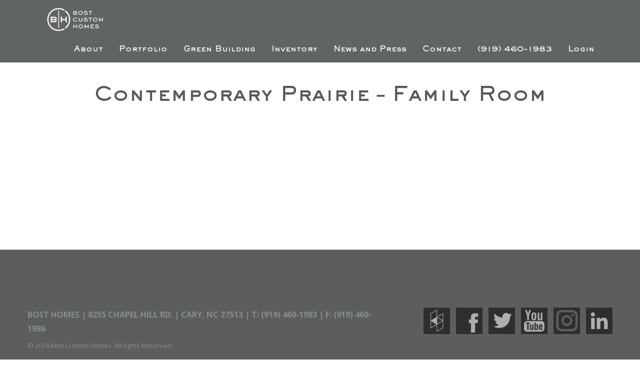

--- FILE ---
content_type: text/html; charset=UTF-8
request_url: https://www.bosthomes.com/portfolio/contemporary-prairie-family-room/
body_size: 6611
content:
<!DOCTYPE html>
<html lang="en-US">
<head>
	<meta http-equiv="Content-Type" content="text/html; charset=UTF-8" />
	<meta name="viewport" content="width=device-width, initial-scale=1.0, user-scalable=0">

	<link rel="profile" href="http://gmpg.org/xfn/11" />
	<link rel="pingback" href="https://www.bosthomes.com/xmlrpc.php" />
	<!-- <script src="https://www.bosthomes.com/wp-content/themes/bost-homes-website/js/jquery-3.6.0.min.js?x44353" integrity="sha256-H+K7U5CnXl1h5ywQfKtSj8PCmoN9aaq30gDh27Xc0jk=" crossorigin="anonymous"></script> -->
	<meta name='robots' content='index, follow, max-image-preview:large, max-snippet:-1, max-video-preview:-1' />

	<!-- This site is optimized with the Yoast SEO plugin v23.5 - https://yoast.com/wordpress/plugins/seo/ -->
	<title>Contemporary Prairie - Family Room - Bost Custom Homes</title>
	<link rel="canonical" href="https://www.bosthomes.com/portfolio/contemporary-prairie-family-room/" />
	<meta property="og:locale" content="en_US" />
	<meta property="og:type" content="article" />
	<meta property="og:title" content="Contemporary Prairie - Family Room - Bost Custom Homes" />
	<meta property="og:url" content="https://www.bosthomes.com/portfolio/contemporary-prairie-family-room/" />
	<meta property="og:site_name" content="Bost Custom Homes" />
	<meta property="article:modified_time" content="2017-10-19T15:45:20+00:00" />
	<meta property="og:image" content="https://www.bosthomes.com/wp-content/uploads/2017/09/untitled-49-e1505403398318.jpg" />
	<meta property="og:image:width" content="1500" />
	<meta property="og:image:height" content="1002" />
	<meta property="og:image:type" content="image/jpeg" />
	<meta name="twitter:card" content="summary_large_image" />
	<script type="application/ld+json" class="yoast-schema-graph">{"@context":"https://schema.org","@graph":[{"@type":"WebPage","@id":"https://www.bosthomes.com/portfolio/contemporary-prairie-family-room/","url":"https://www.bosthomes.com/portfolio/contemporary-prairie-family-room/","name":"Contemporary Prairie - Family Room - Bost Custom Homes","isPartOf":{"@id":"https://www.bosthomes.com/#website"},"primaryImageOfPage":{"@id":"https://www.bosthomes.com/portfolio/contemporary-prairie-family-room/#primaryimage"},"image":{"@id":"https://www.bosthomes.com/portfolio/contemporary-prairie-family-room/#primaryimage"},"thumbnailUrl":"https://bosthomes.nyc3.digitaloceanspaces.com/2017/09/untitled-49-e1505403398318.jpg","datePublished":"2017-09-14T15:37:41+00:00","dateModified":"2017-10-19T15:45:20+00:00","breadcrumb":{"@id":"https://www.bosthomes.com/portfolio/contemporary-prairie-family-room/#breadcrumb"},"inLanguage":"en-US","potentialAction":[{"@type":"ReadAction","target":["https://www.bosthomes.com/portfolio/contemporary-prairie-family-room/"]}]},{"@type":"ImageObject","inLanguage":"en-US","@id":"https://www.bosthomes.com/portfolio/contemporary-prairie-family-room/#primaryimage","url":"https://bosthomes.nyc3.digitaloceanspaces.com/2017/09/untitled-49-e1505403398318.jpg","contentUrl":"https://bosthomes.nyc3.digitaloceanspaces.com/2017/09/untitled-49-e1505403398318.jpg","width":1500,"height":1002},{"@type":"BreadcrumbList","@id":"https://www.bosthomes.com/portfolio/contemporary-prairie-family-room/#breadcrumb","itemListElement":[{"@type":"ListItem","position":1,"name":"Home","item":"https://www.bosthomes.com/"},{"@type":"ListItem","position":2,"name":"Contemporary Prairie &#8211; Family Room"}]},{"@type":"WebSite","@id":"https://www.bosthomes.com/#website","url":"https://www.bosthomes.com/","name":"Bost Custom Homes","description":"An Award Winning Luxury Design-Build Firm Serving the Triangle including Raleigh, Cary, Wake Forest, and Chatham County with Custom Homes.","potentialAction":[{"@type":"SearchAction","target":{"@type":"EntryPoint","urlTemplate":"https://www.bosthomes.com/?s={search_term_string}"},"query-input":{"@type":"PropertyValueSpecification","valueRequired":true,"valueName":"search_term_string"}}],"inLanguage":"en-US"}]}</script>
	<!-- / Yoast SEO plugin. -->


<link rel='dns-prefetch' href='//maps.google.com' />
<link rel='dns-prefetch' href='//fonts.googleapis.com' />
<link rel="alternate" type="application/rss+xml" title="Bost Custom Homes &raquo; Feed" href="https://www.bosthomes.com/feed/" />
<link rel="alternate" type="application/rss+xml" title="Bost Custom Homes &raquo; Comments Feed" href="https://www.bosthomes.com/comments/feed/" />
<link rel="alternate" type="application/rss+xml" title="Bost Custom Homes &raquo; Contemporary Prairie &#8211; Family Room Comments Feed" href="https://www.bosthomes.com/portfolio/contemporary-prairie-family-room/feed/" />
<link rel="shortcut icon" href="https://www.bosthomes.com/wp-content/themes/bost-homes-website/images/favicon.ico?x44353" />
<style id='wp-emoji-styles-inline-css' type='text/css'>

	img.wp-smiley, img.emoji {
		display: inline !important;
		border: none !important;
		box-shadow: none !important;
		height: 1em !important;
		width: 1em !important;
		margin: 0 0.07em !important;
		vertical-align: -0.1em !important;
		background: none !important;
		padding: 0 !important;
	}
</style>
<link rel='stylesheet' id='ionicons-css' href='https://www.bosthomes.com/wp-content/themes/bost-homes-website/assets/ionicons.min.css?x44353' type='text/css' media='all' />
<link rel='stylesheet' id='theme-google-fonts-css' href='https://fonts.googleapis.com/css?family=Droid+Serif%3A400%2C400i%2C700%2C700i%7CMontserrat%3A300%2C400%2C700%7COpen+Sans%3A300%2C300i%2C400%2C400i%2C700%2C700i%7CJosefin+Sans%3A400%2C600%2C700%7CJosefin+Slab%3A400%2C400i%2C600%2C600i%2C700%2C700i%7CSatisfy&#038;ver=6.4.7' type='text/css' media='all' />
<link rel='stylesheet' id='theme-custom-styles-css' href='https://www.bosthomes.com/wp-content/themes/bost-homes-website/assets/bundle.css?x44353' type='text/css' media='all' />
<link rel='stylesheet' id='theme-owl-carousel-css-css' href='https://www.bosthomes.com/wp-content/themes/bost-homes-website/assets/owl.carousel.css?x44353' type='text/css' media='all' />
<link rel='stylesheet' id='theme-magnific-popup-css' href='https://www.bosthomes.com/wp-content/themes/bost-homes-website/assets/magnific-popup.css?x44353' type='text/css' media='all' />
<link rel='stylesheet' id='theme-styles-css' href='https://www.bosthomes.com/wp-content/themes/bost-homes-website/style.css?x44353' type='text/css' media='all' />
<link rel='stylesheet' id='galleria_theme_css-css' href='https://www.bosthomes.com/wp-content/themes/bost-homes-website/includes/galleria/themes/classic/galleria.classic.min.css?x44353' type='text/css' media='all' />
<script type="text/javascript" src="https://www.bosthomes.com/wp-includes/js/jquery/jquery.min.js?x44353" id="jquery-core-js"></script>
<script type="text/javascript" src="https://www.bosthomes.com/wp-includes/js/jquery/jquery-migrate.min.js?x44353" id="jquery-migrate-js"></script>
<script type="text/javascript" src="https://www.bosthomes.com/wp-content/themes/bost-homes-website/js/jquery.carouFredSel-6.2.1-packed.js?x44353" id="theme-carouFredSel123-js"></script>
<script type="text/javascript" src="https://www.bosthomes.com/wp-content/themes/bost-homes-website/js/owl.carousel.min.js?x44353" id="theme-owl-carousel-js-js"></script>
<script type="text/javascript" src="https://maps.google.com/maps/api/js?key=AIzaSyALcYz0jUDqWW-XrA2GkK-LbojPao2Dh1M&amp;ver=6.4.7" id="theme-google-map-api-js"></script>
<script type="text/javascript" src="https://www.bosthomes.com/wp-content/themes/bost-homes-website/js/jquery.magnific-popup.min.js?x44353" id="theme-magnific-popup-js"></script>
<script type="text/javascript" src="https://www.bosthomes.com/wp-content/themes/bost-homes-website/js/jquery.touchSwipe.min.js?x44353" id="theme-touchSwipe-js"></script>
<script type="text/javascript" src="https://www.bosthomes.com/wp-content/themes/bost-homes-website/js/select.min.js?x44353" id="select-js"></script>
<link rel="https://api.w.org/" href="https://www.bosthomes.com/wp-json/" /><link rel="EditURI" type="application/rsd+xml" title="RSD" href="https://www.bosthomes.com/xmlrpc.php?rsd" />
<meta name="generator" content="WordPress 6.4.7" />
<link rel='shortlink' href='https://www.bosthomes.com/?p=4576' />
<link rel="alternate" type="application/json+oembed" href="https://www.bosthomes.com/wp-json/oembed/1.0/embed?url=https%3A%2F%2Fwww.bosthomes.com%2Fportfolio%2Fcontemporary-prairie-family-room%2F" />
<link rel="alternate" type="text/xml+oembed" href="https://www.bosthomes.com/wp-json/oembed/1.0/embed?url=https%3A%2F%2Fwww.bosthomes.com%2Fportfolio%2Fcontemporary-prairie-family-room%2F&#038;format=xml" />
<script type="text/javascript">//<![CDATA[
  function external_links_in_new_windows_loop() {
    if (!document.links) {
      document.links = document.getElementsByTagName('a');
    }
    var change_link = false;
    var force = '';
    var ignore = 'youtube.com';

    for (var t=0; t<document.links.length; t++) {
      var all_links = document.links[t];
      change_link = false;
      
      if(document.links[t].hasAttribute('onClick') == false) {
        // forced if the address starts with http (or also https), but does not link to the current domain
        if(all_links.href.search(/^http/) != -1 && all_links.href.search('www.bosthomes.com') == -1 && all_links.href.search(/^#/) == -1) {
          // console.log('Changed ' + all_links.href);
          change_link = true;
        }
          
        if(force != '' && all_links.href.search(force) != -1) {
          // forced
          // console.log('force ' + all_links.href);
          change_link = true;
        }
        
        if(ignore != '' && all_links.href.search(ignore) != -1) {
          // console.log('ignore ' + all_links.href);
          // ignored
          change_link = false;
        }

        if(change_link == true) {
          // console.log('Changed ' + all_links.href);
          document.links[t].setAttribute('onClick', 'javascript:window.open(\'' + all_links.href.replace(/'/g, '') + '\', \'_blank\', \'noopener\'); return false;');
          document.links[t].removeAttribute('target');
        }
      }
    }
  }
  
  // Load
  function external_links_in_new_windows_load(func)
  {  
    var oldonload = window.onload;
    if (typeof window.onload != 'function'){
      window.onload = func;
    } else {
      window.onload = function(){
        oldonload();
        func();
      }
    }
  }

  external_links_in_new_windows_load(external_links_in_new_windows_loop);
  //]]></script>

<!-- Google Analytics code -->
<script>
  (function(i,s,o,g,r,a,m){i['GoogleAnalyticsObject']=r;i[r]=i[r]||function(){
  (i[r].q=i[r].q||[]).push(arguments)},i[r].l=1*new Date();a=s.createElement(o),
  m=s.getElementsByTagName(o)[0];a.async=1;a.src=g;m.parentNode.insertBefore(a,m)
  })(window,document,'script','https://www.google-analytics.com/analytics.js','ga');

  ga('create', 'UA-15592661-28', 'auto');
  ga('send', 'pageview');

</script>
<!-- END Google Analytics code -->

<!-- Facebook Pixel Code -->
<script>
!function(f,b,e,v,n,t,s){if(f.fbq)return;n=f.fbq=function(){n.callMethod?
n.callMethod.apply(n,arguments):n.queue.push(arguments)};if(!f._fbq)f._fbq=n;
n.push=n;n.loaded=!0;n.version='2.0';n.queue=[];t=b.createElement(e);t.async=!0;
t.src=v;s=b.getElementsByTagName(e)[0];s.parentNode.insertBefore(t,s)}(window,
document,'script','http://connect.facebook.net/en_US/fbevents.js');
fbq('init', '1404531802945188'); // Insert your pixel ID here.
fbq('track', 'PageView');
</script>
<noscript><img height="1" width="1" style="display:none"
src="http://www.facebook.com/tr?id=1404531802945188&ev=PageView&noscript=1"
/></noscript>
<!-- DO NOT MODIFY -->
<!-- End Facebook Pixel Code -->

<style>
.gform_wrapper .gform_body {
    margin: 0px!important;
}
</style>		<style type="text/css" id="wp-custom-css">
			.page-id-5590 .sidebar {
	display: none;
}
.page-id-5590 .section-intro {
	display:none;
}
.page-id-5590 .section-body .shell {
	max-width: none;
}
.page-id-5590 .content.alignleft {
	width: auto!important;
}
.page-id-5590 .inner-group {
	max-width: 1150px;
}		</style>
		</head>
<body class="crb_gallery-template-default single single-crb_gallery postid-4576">
	<div class="wrapper">
		<header class="header">
			<div class="shell">
				<a href="https://www.bosthomes.com/" class="logo">Bost Custom Homes</a>

				<a href="#" class="btn-main">
					<span></span>
				</a>

				<nav class="nav"><ul id="menu-main-menu" class="menu"><li id="menu-item-2274" class="menu-item menu-item-type-custom menu-item-object-custom menu-item-has-children menu-item-2274"><a href="/our-story/">About</a>
<ul class="sub-menu">
	<li id="menu-item-2275" class="menu-item menu-item-type-custom menu-item-object-custom menu-item-2275"><a href="/our-story/">Our Story</a></li>
	<li id="menu-item-1636" class="menu-item menu-item-type-custom menu-item-object-custom menu-item-1636"><a href="/our-story/#section-team">Our Team</a></li>
	<li id="menu-item-1637" class="menu-item menu-item-type-custom menu-item-object-custom menu-item-1637"><a href="/our-story/#section-process">Our Process</a></li>
</ul>
</li>
<li id="menu-item-3288" class="menu-item menu-item-type-custom menu-item-object-custom menu-item-has-children menu-item-3288"><a href="/portfolio/">Portfolio</a>
<ul class="sub-menu">
	<li id="menu-item-5619" class="menu-item menu-item-type-post_type menu-item-object-page menu-item-5619"><a href="https://www.bosthomes.com/portfolio/">Portfolio</a></li>
	<li id="menu-item-4559" class="menu-item menu-item-type-post_type menu-item-object-page menu-item-4559"><a href="https://www.bosthomes.com/matterport/">Virtual Reality Tours</a></li>
	<li id="menu-item-3287" class="menu-item menu-item-type-post_type menu-item-object-page menu-item-3287"><a href="https://www.bosthomes.com/video-gallery/">Video Gallery</a></li>
</ul>
</li>
<li id="menu-item-3274" class="menu-item menu-item-type-custom menu-item-object-custom menu-item-has-children menu-item-3274"><a href="/green-building/">Green Building</a>
<ul class="sub-menu">
	<li id="menu-item-3273" class="menu-item menu-item-type-post_type menu-item-object-page menu-item-3273"><a href="https://www.bosthomes.com/green-building/">Green Building</a></li>
	<li id="menu-item-3272" class="menu-item menu-item-type-post_type menu-item-object-page menu-item-3272"><a href="https://www.bosthomes.com/masonry-framing/">Masonry Framing</a></li>
</ul>
</li>
<li id="menu-item-3309" class="menu-item menu-item-type-custom menu-item-object-custom menu-item-has-children menu-item-3309"><a href="/featured-neighborhoods/">Inventory</a>
<ul class="sub-menu">
	<li id="menu-item-1645" class="menu-item menu-item-type-post_type menu-item-object-page menu-item-1645"><a href="https://www.bosthomes.com/featured-neighborhoods/">Featured Neighborhoods</a></li>
	<li id="menu-item-2265" class="menu-item menu-item-type-post_type menu-item-object-page menu-item-2265"><a href="https://www.bosthomes.com/available-properties/">All Available Properties</a></li>
</ul>
</li>
<li id="menu-item-2273" class="menu-item menu-item-type-custom menu-item-object-custom menu-item-has-children menu-item-2273"><a href="/testimonials-and-awards/">News and Press</a>
<ul class="sub-menu">
	<li id="menu-item-2276" class="menu-item menu-item-type-post_type menu-item-object-page menu-item-2276"><a href="https://www.bosthomes.com/testimonials-and-awards/">Awards and Testimonials</a></li>
	<li id="menu-item-64" class="menu-item menu-item-type-post_type menu-item-object-page current_page_parent menu-item-64"><a href="https://www.bosthomes.com/blog/">Bost Custom Homes Blog</a></li>
	<li id="menu-item-5567" class="menu-item menu-item-type-taxonomy menu-item-object-category menu-item-5567"><a href="https://www.bosthomes.com/category/home-design-and-decor-mag-editorial/">Home Design and Decor Mag Editorial</a></li>
</ul>
</li>
<li id="menu-item-2303" class="menu-item menu-item-type-post_type menu-item-object-page menu-item-has-children menu-item-2303"><a href="https://www.bosthomes.com/contact-bost-homes/">Contact</a>
<ul class="sub-menu">
	<li id="menu-item-5033" class="menu-item menu-item-type-post_type menu-item-object-page menu-item-5033"><a href="https://www.bosthomes.com/contact-bost-homes/">Contact Bost Homes</a></li>
	<li id="menu-item-5037" class="menu-item menu-item-type-post_type menu-item-object-page menu-item-5037"><a href="https://www.bosthomes.com/client-online-access/">Client Online Access</a></li>
</ul>
</li>
<li id="menu-item-47" class="menu-item menu-item-type-custom menu-item-object-custom menu-item-47"><a href="tel:(919)460-1983">(919) 460-1983</a></li>
<li id="menu-item-5937" class="menu-item menu-item-type-custom menu-item-object-custom menu-item-5937"><a href="/client-online-access/">Login</a></li>
</ul></nav>			</div><!-- /.shell -->
		</header><!-- /.header -->
<section class="section section-pattern-primary" >
	<div class="section-head">
		<div class="shell">
			<h2>
				<strong>Contemporary Prairie &#8211; Family Room</strong>
			</h2>
		</div><!-- /.shell -->
	</div><!-- /.section-head -->

	<div class="section-actions">
		<div class="shell">
					</div><!-- /.shell -->
	</div><!-- /.section-actions -->
	
	</section><!-- /.section section -->

		<div class="section-head">
	<div class="shell cert">
		</div>
</div>
		<footer class="footer">


			<div class="footer-bar">
				<div class="shell">
						<div class="socials">
		<ul>
							<li>
					<a target="_blank" href="http://www.houzz.com/pro/bostcustomhomes/bost-custom-homes">
						<img width="106" height="106" src="https://bosthomes.nyc3.digitaloceanspaces.com/2017/02/social-img-1-1.png" class="attachment- size-" alt="" decoding="async" srcset="https://bosthomes.nyc3.digitaloceanspaces.com/2017/02/social-img-1-1.png 106w, https://bosthomes.nyc3.digitaloceanspaces.com/2017/02/social-img-1-1-52x52.png 52w, https://bosthomes.nyc3.digitaloceanspaces.com/2017/02/social-img-1-1-73x73.png 73w" sizes="(max-width: 106px) 100vw, 106px" />
						<img width="106" height="106" src="https://bosthomes.nyc3.digitaloceanspaces.com/2017/02/social-img-1.png" class="attachment- size-" alt="" decoding="async" srcset="https://bosthomes.nyc3.digitaloceanspaces.com/2017/02/social-img-1.png 106w, https://bosthomes.nyc3.digitaloceanspaces.com/2017/02/social-img-1-52x52.png 52w, https://bosthomes.nyc3.digitaloceanspaces.com/2017/02/social-img-1-73x73.png 73w" sizes="(max-width: 106px) 100vw, 106px" />					</a>
				</li>
							<li>
					<a target="_blank" href="http://www.facebook.com/BostHomes/">
						<img width="106" height="106" src="https://bosthomes.nyc3.digitaloceanspaces.com/2017/02/social-img-3-1.png" class="attachment- size-" alt="" decoding="async" srcset="https://bosthomes.nyc3.digitaloceanspaces.com/2017/02/social-img-3-1.png 106w, https://bosthomes.nyc3.digitaloceanspaces.com/2017/02/social-img-3-1-52x52.png 52w, https://bosthomes.nyc3.digitaloceanspaces.com/2017/02/social-img-3-1-73x73.png 73w" sizes="(max-width: 106px) 100vw, 106px" />
						<img width="106" height="106" src="https://bosthomes.nyc3.digitaloceanspaces.com/2017/02/social-img-3.png" class="attachment- size-" alt="" decoding="async" loading="lazy" srcset="https://bosthomes.nyc3.digitaloceanspaces.com/2017/02/social-img-3.png 106w, https://bosthomes.nyc3.digitaloceanspaces.com/2017/02/social-img-3-52x52.png 52w, https://bosthomes.nyc3.digitaloceanspaces.com/2017/02/social-img-3-73x73.png 73w" sizes="(max-width: 106px) 100vw, 106px" />					</a>
				</li>
							<li>
					<a target="_blank" href="http://twitter.com/BostHomes">
						<img width="106" height="106" src="https://bosthomes.nyc3.digitaloceanspaces.com/2017/02/social-img-4-1.png" class="attachment- size-" alt="" decoding="async" loading="lazy" srcset="https://bosthomes.nyc3.digitaloceanspaces.com/2017/02/social-img-4-1.png 106w, https://bosthomes.nyc3.digitaloceanspaces.com/2017/02/social-img-4-1-52x52.png 52w, https://bosthomes.nyc3.digitaloceanspaces.com/2017/02/social-img-4-1-73x73.png 73w" sizes="(max-width: 106px) 100vw, 106px" />
						<img width="106" height="106" src="https://bosthomes.nyc3.digitaloceanspaces.com/2017/02/social-img-4.png" class="attachment- size-" alt="" decoding="async" loading="lazy" srcset="https://bosthomes.nyc3.digitaloceanspaces.com/2017/02/social-img-4.png 106w, https://bosthomes.nyc3.digitaloceanspaces.com/2017/02/social-img-4-52x52.png 52w, https://bosthomes.nyc3.digitaloceanspaces.com/2017/02/social-img-4-73x73.png 73w" sizes="(max-width: 106px) 100vw, 106px" />					</a>
				</li>
							<li>
					<a target="_blank" href="http://www.youtube.com/channel/UCPLpcdlD-yjgac0voBKPhnQ">
						<img width="106" height="106" src="https://bosthomes.nyc3.digitaloceanspaces.com/2017/02/social-img-5-1.png" class="attachment- size-" alt="" decoding="async" loading="lazy" srcset="https://bosthomes.nyc3.digitaloceanspaces.com/2017/02/social-img-5-1.png 106w, https://bosthomes.nyc3.digitaloceanspaces.com/2017/02/social-img-5-1-52x52.png 52w, https://bosthomes.nyc3.digitaloceanspaces.com/2017/02/social-img-5-1-73x73.png 73w" sizes="(max-width: 106px) 100vw, 106px" />
						<img width="106" height="106" src="https://bosthomes.nyc3.digitaloceanspaces.com/2017/02/social-img-5.png" class="attachment- size-" alt="" decoding="async" loading="lazy" srcset="https://bosthomes.nyc3.digitaloceanspaces.com/2017/02/social-img-5.png 106w, https://bosthomes.nyc3.digitaloceanspaces.com/2017/02/social-img-5-52x52.png 52w, https://bosthomes.nyc3.digitaloceanspaces.com/2017/02/social-img-5-73x73.png 73w" sizes="(max-width: 106px) 100vw, 106px" />					</a>
				</li>
							<li>
					<a target="_blank" href="https://www.instagram.com/bosthomes/">
						<img width="249" height="250" src="https://bosthomes.nyc3.digitaloceanspaces.com/adfhgasdgh-e1699884081237.png" class="attachment- size-" alt="" decoding="async" loading="lazy" srcset="https://bosthomes.nyc3.digitaloceanspaces.com/adfhgasdgh-e1699884081237.png 249w, https://bosthomes.nyc3.digitaloceanspaces.com/adfhgasdgh-e1699884081237-150x150.png 150w, https://bosthomes.nyc3.digitaloceanspaces.com/adfhgasdgh-e1699884081237-52x52.png 52w, https://bosthomes.nyc3.digitaloceanspaces.com/adfhgasdgh-e1699884081237-225x225.png 225w, https://bosthomes.nyc3.digitaloceanspaces.com/adfhgasdgh-e1699884081237-73x73.png 73w" sizes="(max-width: 249px) 100vw, 249px" />
						<img width="300" height="300" src="https://bosthomes.nyc3.digitaloceanspaces.com/Instagram-Icon-e1699884202800.png" class="attachment- size-" alt="" decoding="async" loading="lazy" />					</a>
				</li>
							<li>
					<a target="_blank" href="http://www.linkedin.com/company/Bost-Custom-Homes/">
						<img width="106" height="106" src="https://bosthomes.nyc3.digitaloceanspaces.com/2017/02/SocialButtons-Footer-08.png" class="attachment- size-" alt="" decoding="async" loading="lazy" srcset="https://bosthomes.nyc3.digitaloceanspaces.com/2017/02/SocialButtons-Footer-08.png 106w, https://bosthomes.nyc3.digitaloceanspaces.com/2017/02/SocialButtons-Footer-08-52x52.png 52w, https://bosthomes.nyc3.digitaloceanspaces.com/2017/02/SocialButtons-Footer-08-73x73.png 73w" sizes="(max-width: 106px) 100vw, 106px" />
						<img width="106" height="106" src="https://bosthomes.nyc3.digitaloceanspaces.com/2017/02/SocialButtons-Footer-07.png" class="attachment- size-" alt="" decoding="async" loading="lazy" srcset="https://bosthomes.nyc3.digitaloceanspaces.com/2017/02/SocialButtons-Footer-07.png 106w, https://bosthomes.nyc3.digitaloceanspaces.com/2017/02/SocialButtons-Footer-07-52x52.png 52w, https://bosthomes.nyc3.digitaloceanspaces.com/2017/02/SocialButtons-Footer-07-73x73.png 73w" sizes="(max-width: 106px) 100vw, 106px" />					</a>
				</li>
					</ul>
	</div><!-- /.socials -->
<div class="footer-bar-content">
	<h6>Bost Homes | 8255 Chapel Hill Rd. | Cary, NC 27513 | T: <a href="tel:(919) 460-1983">(919) 460-1983</a> | F: <a href="tel:(919) 460-1986">(919) 460-1986</a></h6>
<p>© 2024 Bost Custom Homes. All rights Reserved.</p>
</div><!-- /.footer-bar-content -->				</div><!-- /.shell -->
			</div><!-- /.footer-bar -->
		</footer><!-- /.footer -->
	</div><!-- /.wrapper -->
	  <script type="text/javascript">
		jQuery(document).ready(function($) {
		  function setCookie(name,value,days) {
		    var expires = "";
		    if (days) {
		        var date = new Date();
		        date.setTime(date.getTime() + (days*24*60*60*1000));
		        expires = "; expires=" + date.toUTCString();
		    }
		    document.cookie = name + "=" + (value || "")  + expires + "; path=/";
		}
            $('.view-current-inventory').click(function(){
                
                setCookie("pum-5956",true,30);

            });
        });
    </script>
	<script type="text/javascript" src="https://www.bosthomes.com/wp-content/themes/bost-homes-website/includes/galleria/galleria-1.5.7.min.js?x44353" id="galleria-js"></script>
<script type="text/javascript" src="https://www.bosthomes.com/wp-content/themes/bost-homes-website/includes/galleria/themes/classic/galleria.classic.min.js?x44353" id="galleria_theme_js-js"></script>
<script type="text/javascript" src="https://www.bosthomes.com/wp-content/themes/bost-homes-website/includes/galleria/plugins/history/galleria.history.min.js?x44353" id="galleria_history-js"></script>
<script type="text/javascript" src="https://www.bosthomes.com/wp-content/themes/bost-homes-website/js/functions.js?x44353" id="theme-functions-js"></script>
<script type="text/javascript" src="https://www.bosthomes.com/wp-includes/js/comment-reply.min.js?x44353" id="comment-reply-js" async="async" data-wp-strategy="async"></script>
</body>
</html>
<!--
Performance optimized by W3 Total Cache. Learn more: https://www.boldgrid.com/w3-total-cache/?utm_source=w3tc&utm_medium=footer_comment&utm_campaign=free_plugin


Served from: www.bosthomes.com @ 2026-01-14 01:10:04 by W3 Total Cache
-->

--- FILE ---
content_type: text/css
request_url: https://www.bosthomes.com/wp-content/themes/bost-homes-website/assets/bundle.css?x44353
body_size: 101470
content:
.slider-gallery-secondary-1 .inner-image,audio,iframe,img,object,video{max-width:100%}.widget_calendar table,table{border-spacing:0;border-collapse:collapse}.cl,.gallery-columns-1 .gallery-item,.gallery-item img,.wp-caption img,table{width:100%}.cl,.wp-caption{position:relative}@font-face{font-family:"Sackers Gothic Std";src:url(../assets/fonts/SackersGothicStdHeavy.otf) format('opentype')}*,:after,:before{padding:0;margin:0;outline:0;box-sizing:border-box}article,aside,details,figcaption,figure,footer,header,hgroup,main,menu,nav,section,summary{display:block}html{tap-highlight-color:transparent}body{-moz-osx-font-smoothing:grayscale;-webkit-font-smoothing:antialiased;font-smoothing:antialiased;-webkit-text-size-adjust:none;-ms-text-size-adjust:none;text-size-adjust:none}iframe,img{border:0}img{height:auto;display:inline-block;vertical-align:middle}b,strong{font-weight:700}address{font-style:normal}svg:not(:root){overflow:hidden}a,button,input[type=submit],input[type=button],input[type=reset],input[type=file],input[type=image],label[for]{cursor:pointer}.disabled,[disabled],a[href^=tel],button[disabled],input[disabled],select[disabled],textarea[disabled]{cursor:default}button::-moz-focus-inner,input::-moz-focus-inner{padding:0;border:0}a[href^=tel],input[type=date],input[type=datetime],input[type=datetime-local],input[type=month],input[type=week],input[type=email],input[type=number],input[type=search],input[type=time],input[type=url],input[type=color],input[type=tel],input[type=text],input[type=password],textarea{appearance:none}input[type=search]::-webkit-search-cancel-button,input[type=search]::-webkit-search-decoration{-webkit-appearance:none}textarea{overflow:auto;-webkit-overflow-scrolling:touch;overflow-scrolling:touch}.article-primary .article-body,.btn,.cl,.cols>ul,.footer,.form-search form,.gallery,.notext,.search-form{overflow:hidden}button,input,optgroup,select,textarea{font-family:inherit;font-size:inherit;color:inherit;-moz-osx-font-smoothing:grayscale;-webkit-font-smoothing:antialiased;font-smoothing:antialiased}button,select{text-transform:none}nav ol,nav ul{list-style:none}body{min-width:320px;font-family:'Open Sans',Helvetica,sans-serif;font-size:16px;line-height:1.56;color:#565a56}a{color:#2a668e;text-decoration:none}a:hover{text-decoration:underline}.comments .comment-reply a:hover,.paging .current a,.paging a,.paging a:hover,.section-comments a,a[href^=tel]{text-decoration:none}h1,h2,h3,h4,h5,h6{margin-bottom:.78em}h1{font-size:32px;line-height:1.11}h2{font-size:28px;line-height:1.13}h3{font-size:25px;line-height:1.28}h4{font-size:28px;line-height:1.14}h5{font-size:17px;line-height:1.45}h6{font-size:14px;line-height:1.33}blockquote,dl,hr,ol,p,table,ul{margin-bottom:1.56em}blockquote:last-child,dl:last-child,h1:last-child,h1[class],h2:last-child,h2[class],h3:last-child,h3[class],h4:last-child,h4[class],h5:last-child,h5[class],h6:last-child,h6[class],ol:last-child,p:last-child,table:last-child,ul:last-child{margin-bottom:0}@media (max-width:985px){body{font-size:14px}h1{font-size:27px;line-height:1.11}h2{font-size:23px;line-height:1.13}h3{font-size:20px;line-height:1.28}h4{font-size:19px;line-height:1.14}h5{font-size:13px;line-height:1.45}h6{font-size:10px;line-height:1.33}}.cl,.notext-old{font-size:0;line-height:0}.clear:after{content:'';line-height:0;display:table;clear:both}.cl{text-indent:-4004px;height:0;clear:both}.notext{white-space:nowrap;text-indent:100%;text-shadow:none}.notext-old{text-indent:-4000px}.hidden,[hidden]{display:none}.alignleft{float:left}.visible-lg-block,.visible-lg-inline,.visible-lg-inline-block,.visible-md-block,.visible-md-inline,.visible-md-inline-block,.visible-sm-block,.visible-sm-inline,.visible-sm-inline-block,.visible-xs-block,.visible-xs-inline,.visible-xs-inline-block{display:none!important}@media (max-width:767px){.hidden-xs{display:none!important}.visible-xs-block{display:block!important}.visible-xs-inline{display:inline!important}.visible-xs-inline-block{display:inline-block!important}}@media (min-width:768px) and (max-width:1024px){.hidden-sm{display:none!important}.visible-sm-block{display:block!important}.visible-sm-inline{display:inline!important}.visible-sm-inline-block{display:inline-block!important}}@media (min-width:1025px) and (max-width:1200px){.hidden-md{display:none!important}.visible-md-block{display:block!important}.visible-md-inline{display:inline!important}.visible-md-inline-block{display:inline-block!important}}@media (min-width:1201px){.hidden-lg{display:none!important}.visible-lg-block{display:block!important}.visible-lg-inline{display:inline!important}.visible-lg-inline-block{display:inline-block!important}}img.image-full{display:none}.fsr-holder{background-size:cover;background-position:center center;background-repeat:no-repeat}.align,.aligncenter,.alignleft,.alignnone,.alignright{margin:5px 15px 30px}.alignleft,.alignnone{margin-left:0}.alignright{float:right;margin-right:0}.alignnone{display:block;margin-right:0}.aligncenter{margin-left:auto;margin-right:auto}.wp-caption-text{position:absolute;bottom:0;left:0;right:0;padding:5px 10px;background:rgba(0,0,0,.5);color:#fff}.gallery{position:relative;padding-bottom:20px}.gallery .wp-caption-text{right:10px;bottom:10px;left:10px;text-align:left}.cert h6,.paging{text-align:center}.gallery-item{float:left;position:relative;padding:10px}.gallery-columns-2 .gallery-item{width:50%}.gallery-columns-3 .gallery-item{width:33.33%}.gallery-columns-4 .gallery-item{width:25%}.gallery-columns-5 .gallery-item{width:20%}.gallery-columns-6 .gallery-item{width:16.67%}.gallery-columns-7 .gallery-item{width:14.29%}.gallery-columns-8 .gallery-item{width:12.5%}.gallery-columns-9 .gallery-item{width:11.11%}.gallery-columns-7 .wp-caption,.gallery-columns-8 .wp-caption,.gallery-columns-9 .wp-caption{display:none}.paging{padding:0 0 20px}.paging ul{list-style:none}.paging li,.paging ul{display:inline-block;vertical-align:top}.paging a{display:inline-block;padding:4px 10px;border:1px solid #000;margin:0 2px;border-radius:4px}.paging .current a,.paging a:hover{background:#000;color:#fff}.paging-label{padding-right:10px}.section-comments{padding-top:15px}.section-comments p{padding-bottom:18.2px}.section-comments ol,.section-comments ul{padding:0;margin:0;list-style:none}.section-comments h3{position:relative;padding:0 0 10px}.section-comments h3 small{position:absolute;top:0;right:0}.comments,.comments .children{position:relative}.comments .children:after,.comments .children:before{content:'';position:absolute;display:block}.comments .children:before{top:33px;left:23px;width:32px;height:27px;border-left:8px solid #c3c3c3;border-bottom:8px solid #c3c3c3;border-radius:0 0 0 8px}.comments .children:after{top:-5px;left:8px;border:20px solid transparent;border-width:20px 19px;border-bottom-color:#c3c3c3}.comments .comment{position:relative;border-top:1px dashed #363636}.comments .children{padding-left:70px}.comments .avatar{position:absolute;top:28px;left:0;width:48px;height:48px;border-radius:50%;border:1px solid #ccc}.comments .says{padding-left:5px}.comments .moderation-notice{display:inline-block;margin:3px 0 8px;color:#999}.comments .comment-entry{position:relative;padding:30px 0 30px 65px}.comments .comment-text p:last-child{padding-bottom:0;margin-bottom:0}.comments .comment-meta{padding-bottom:12px}.comments .comment-meta a{color:#363636}.comments .comment-reply{padding-top:10px;text-align:right}.comments .comment-reply a{display:inline-block;padding:5px 10px;background:#363636;color:#fff;border-radius:6px}.comments .comment-reply a:hover{opacity:.8}.comment-respond{width:100%;padding-top:30px}.comment-respond h3{position:relative}.comment-respond small{position:absolute;top:0;right:0}.comment-respond label{display:block;padding-bottom:4px}.comment-respond input[type=text],.comment-respond textarea{display:block;width:80%;padding:10px;border:1px solid #ccc;background:#f7f7f7}.comment-respond textarea{height:100px;width:100%}.comment-respond input[type=text]:focus{background-color:#fff}.comment-respond input[type=text]:-ms-input-placeholder{color:#777}.comment-respond input[type=text]::placeholder{color:#777}.comment-respond .required{color:#e40000}.comment-respond .comment-notes{padding-top:15px}.comment-respond .form-submit input{display:block;width:160px;height:40px;border:0;font-size:14px;font-weight:700;color:#fff;background:#363636;cursor:pointer;border-radius:4px}.nocomments{padding-top:12px;font-weight:700;font-size:18px}.comment-respond{border:0;padding:0;margin:0}.comment-respond h3{font-size:18px;line-height:22px;text-transform:uppercase}.comment-respond .comment-form>p{padding-left:105px;position:relative;margin-bottom:18px}.comment-respond .comment-form>p label{position:absolute;left:0;top:0;width:100px}.comment-respond .comment-form>p.comment-notes,.comment-respond .comment-form>p.form-submit,.comment-respond .comment-form>p.logged-in-as{padding:0}.comment-respond .comment-form>p input[type=email],.comment-respond .comment-form>p input[type=number],.comment-respond .comment-form>p input[type=text],.comment-respond .comment-form>p textarea{border:0;width:100%;padding:0 15px;height:35px;font-size:18px;line-height:1.1}.comment-respond .comment-form>p textarea{resize:none;padding:12px 15px;height:90px}.comment-respond .comment-form>p.form-submit{padding-top:20px}.comment-respond .comment-form>p.form-submit input{width:162px;height:43px;background:url(images/sprite.png) -108px -502px no-repeat;font-size:14px;line-height:1.1;font-weight:700;text-transform:uppercase;border-radius:0;transition:opacity .4s}.comment-respond .comment-form>p.form-submit input:hover{opacity:.75}.comment-respond .comment-form span.required{color:#565a56}.search-form{position:relative}.search-form .search-field{display:block;width:100%;padding:10px;border:1px solid #ccc;background:#f7f7f7}.search-form .search-field:focus{background-color:#fff}.search-form .search-field:-ms-input-placeholder{color:#777}.search-form .search-field::placeholder{color:#777}.search-form .screen-reader-text{position:absolute;top:0;left:0;width:0;height:0;opacity:.5;visibility:hidden}@media (-webkit-min-device-pixel-ratio:2),(min-resolution:192dpi){.comment-respond .comment-form>p.form-submit input{background-image:url(images/sprite@2x.png);background-size:350px 700px}}@media (max-width:767px){.search-form+.dropdown-filter{margin-top:20px}}@media (max-width:1320px){.nav li a{padding:0 6px 2px;font-size:15px!important}.nav ul ul li{display:contents!important}.nav li{padding:0 10px!important}.nav .menu .sub-menu a{font-size:14px}}@media (max-width:1135px){.nav li a{padding:0 6px 2px;font-size:14px!important}.nav li{padding:0 5px!important}.nav .menu .sub-menu a{font-size:10px}}@media (min-width:768px) and (max-width:920px){.nav li a{padding:0 0 2px;font-size:12px!important}}.nav .menu li a{font-size:18px;font-weight:700}.nav .menu .sub-menu a{font-size:17px}.cert h6{text-transform:uppercase;font-size:18px;line-height:1.33;color:#868f87;margin-bottom:30px}.cert{padding:60px 0}.section-pattern-primary{background-color:#FFF}.section-pattern-secondary{background-color:#b1a082}.section-pattern-tertiary{background:#157122}.slider-gallery-secondary-1 .inner-image #custom_slide .owl-nav .owl-next,.slider-gallery-secondary-1 .inner-image #custom_slide .owl-nav .owl-prev{line-height:45px;text-align:center;font-size:38px;color:#fff;background:rgba(0,0,0,.5);top:50%;z-index:999;position:absolute;width:45px;height:45px;border-radius:50%}.slider-gallery-secondary-1 .inner-image #custom_slide{padding:0;margin:0}.slider-gallery-secondary-1 .inner-image #custom_slide li{padding:0;list-style-type:none}.slider-gallery-secondary-1 .inner-image #custom_slide .owl-nav .owl-prev{left:10px;-ms-transform:translateY(-50%);transform:translateY(-50%)}.slider-gallery-secondary-1 .inner-image #custom_slide .owl-nav .owl-next{right:10px;-ms-transform:translateY(-50%);transform:translateY(-50%)}.slider-gallery-secondary-1 .inner-image #custom_slide .owl-nav button span{display:block;vertical-align:middle;position:relative;width:45px;height:45px;line-height:35px}.slider-intro-2 #custom_intro_slide .owl-nav .owl-next,.slider-intro-2 #custom_intro_slide .owl-nav .owl-prev{line-height:45px;text-align:center;color:#fff;top:50%;position:absolute;width:45px;height:45px;font-size:38px;z-index:999;background:rgba(0,0,0,.5)}.slider-intro-2 #custom_intro_slide{padding:0;margin:0}.slider-intro-2 #custom_intro_slide li{padding:0;list-style-type:none}.slider-intro-2 #custom_intro_slide .owl-nav .owl-prev{border-radius:50%;left:10px;-ms-transform:translateY(-50%);transform:translateY(-50%)}.slider-intro-2 #custom_intro_slide .owl-nav .owl-next{border-radius:50%;right:10px;-ms-transform:translateY(-50%);transform:translateY(-50%)}.slider-intro-2 #custom_intro_slide .owl-nav button span{display:block;vertical-align:middle;position:relative;width:45px;height:45px;line-height:35px}.slider-intro-2 #custom_intro_slide .owl-stage{margin:auto}body{background:#fff!important}.wp-caption-text{z-index:10;margin-bottom:25px}.article-primary{width:100%;position:relative}.article-primary .article-image{width:50%;position:relative}.article-primary .article-image>img{display:block;max-width:none;max-height:100%;opacity:1;transition:opacity .4s,transform .4s}.inner-image .wp-caption.aligncenter,.inner-image .wp-caption.alignleft,.inner-image .wp-caption.alignnone,.inner-image .wp-caption.alignright,.inner-image img.aligncenter,.inner-image img.alignleft,.inner-image img.alignnone,.inner-image img.alignright{margin:0!important}.inner-image img{width:100%}.article-primary .article-image.alignright{margin:0 0 0 65px}.article-primary .article-image.alignright>img{margin-right:-125px}.article-primary .article-image.alignleft{margin:0 65px 0 0}.article-primary .article-image.alignleft>img{margin-left:-125px}.article-primary .article-body{position:relative;display:table;height:390px;opacity:1;transition:opacity .4s,transform .4s}.article-primary .article-body-holder{display:table-cell;vertical-align:middle;padding:35px 0}.article-primary .article-body h3{font-family:'Josefin Slab',Helvetica,serif;font-weight:600;font-style:italic}.article-primary .article-body p{font-size:18px;line-height:1.45;color:#565a56}.article-primary-white .article-body p{font-family:'Josefin Slab',Helvetica,serif;color:#fff;font-size:20px;font-weight:600}.article-secondary .article-head h4,.link-icon,.list-primary .list-head h4,.post-single h4{font-family:'Droid Serif',Helvetica,sans-serif}.article-primary .article-body p a{color:#2a668e;font-weight:700}.article-primary.article-primary-white .article-body p a{color:#fff}.article-primary .article-image>a{position:absolute;left:0;right:0;top:0;bottom:0;z-index:11}.article-secondary{width:100%;padding-bottom:50px;margin-bottom:50px;border-bottom:2px solid #6b3615}.article-secondary .article-head,.article-secondary .article-image{padding-bottom:30px;width:100%}.article-secondary .article-head h4{font-weight:400;font-style:italic;color:#6b3615}.article-secondary .article-head h4 a{color:#6b3615}.article-secondary .article-head p a{text-decoration:underline;color:#565a56}.article-secondary .article-head p a:hover,.btn-arrow:hover,.btn-play:hover,.btn-plus:hover,.btn:hover{text-decoration:none}.btn,.btn-arrow,.btn-plus{color:#fff;text-align:center}.article-secondary .article-body{width:100%}.article-secondary .article-body h6{text-transform:uppercase}.article-secondary .article-body ul{list-style:none}.article-secondary .article-body ul li{position:relative;padding:0 0 1px 15px}.article-secondary .article-body ul li:before{content:' ';width:5px;height:5px;background-color:#565a56;border-radius:50%;position:absolute;left:1px;top:12px}.article-secondary .article-body .alignleft{margin-right:30px}.article-secondary .article-body .alignright{margin-left:30px}.article-secondary .article-actions{width:100%;padding-top:30px}article .inner-image{margin-bottom:30px}.article-image .inner-image,article .alignleft .inner-image,article .alignright .inner-image,article .gallery .inner-image{margin-bottom:0}@media (max-width:1520px){.article-primary .article-image img{display:block;width:100%;height:auto}.article-primary .article-image.alignleft>img,.article-primary .article-image.alignright>img{margin:0}}@media (max-width:1024px){.wp-caption{max-width:100%}}@media (max-width:767px){.inner-image .wp-caption.aligncenter,.inner-image .wp-caption.alignleft,.inner-image .wp-caption.alignnone,.inner-image .wp-caption.alignright,.inner-image img.aligncenter,.inner-image img.alignleft,.inner-image img.alignnone,.inner-image img.alignright{margin:0 auto!important}.article-primary .article-image{float:none;width:auto}.article-primary .article-image.alignleft,.article-primary .article-image.alignright{margin:0 0 30px}.article-primary .article-body{display:block;height:auto}.article-primary .article-body p{font-size:14px}.article-primary .article-body-holder{display:block;padding:0}}[class^=btn]{display:inline-block;vertical-align:middle;text-align:center;cursor:pointer;position:relative;appearance:none}.btn{font-size:14px;line-height:20px;min-width:120px;padding:11px 20px;font-weight:700;text-transform:uppercase;box-shadow:2px 0 2px rgba(0,0,0,.5);background-color:#5a6156;transition:opacity .4s}.btn:after,.btn:before,.ico-social,.ico-social:before{background:url(images/sprite.png) no-repeat}.btn:hover{opacity:.75}.btn:after,.btn:before{content:' ';position:absolute;top:0;width:350px;height:43px}.btn:before{left:0;background-position:0 -412px;width:50%;z-index:2;max-width:350px}.btn:after{right:0;background-position:0 -456px}.btn span{display:block;position:relative;z-index:10}.btn-block{display:block;padding-left:0;padding-right:0}.btn-arrow{width:45px;height:45px;background-color:rgba(0,0,0,.5);border-radius:50%;font-size:38px;line-height:45px}.btn-play,[class^=ico-]{line-height:0;font-size:0;vertical-align:top;text-indent:-4004px}.btn-arrow:hover{background-color:rgba(0,0,0,1)}.btn-play{display:inline-block;background:url(images/sprite.png) -222px -288px no-repeat;width:124px;height:124px;transition:opacity .4s}.btn-play:hover{opacity:.75}.btn-plus{width:32px;height:32px;border:2px solid #6b3615;border-radius:50%;font-size:20px;line-height:26px;background-color:#6b3615;cursor:pointer}.footer .footer-bar-content p a,.link-icon{text-decoration:underline}.btn-plus:after{content:'+'}.btn-main{display:none}@media (-webkit-min-device-pixel-ratio:2),(min-resolution:192dpi){.btn-play,.btn:after{background-image:url(images/sprite@2x.png);background-size:350px 700px}}@media (max-width:767px){.btn{font-size:12px}.btn-main{display:inline-block;vertical-align:top;font-size:0;line-height:0;position:relative;width:32px;height:32px}.btn-main span,.btn-main:after,.btn-main:before{content:' ';position:absolute;left:0;right:0;top:50%;height:4px;background-color:#b5babe;margin-top:-2px;transition:opacity .4s,margin .4s,transform .4s}.btn-main:before{margin-top:-9px}.btn-main:after{margin-top:5px}body.show-nav-main .btn-main span{opacity:0}body.show-nav-main .btn-main:after,body.show-nav-main .btn-main:before{margin-top:-2px}body.show-nav-main .btn-main:before{-ms-transform:rotate(45deg);transform:rotate(45deg)}body.show-nav-main .btn-main:after{-ms-transform:rotate(-45deg);transform:rotate(-45deg)}}.cols,.cols>ul,.footer{position:relative}.cols:after{content:' ';display:table;clear:both}.cols>ul{list-style:none;margin:-15px}.cols>ul>li{float:left;width:100%;padding:15px}.cols>ul.col-1of2>li{width:50%}.cols>ul.col-1of3>li{width:33.333%}.cols>ul.col-1of4>li{width:25%}.cols>ul.col-1of5>li{width:20%}.cols>ul.col-center{max-width:430px;margin:0 auto;text-align:center}.cols .inner-image{max-width:235px}@media (max-width:985px){.cols>ul{margin:0}.cols>ul>li{padding:0;float:none}.cols>ul.col-1of2>li,.cols>ul.col-1of3>li,.cols>ul.col-1of4>li,.cols>ul.col-1of5>li{width:100%}}@media (max-width:767px){.cols .inner-image{margin:0 auto 20px!important;float:none;display:block}}.footer{width:100%;padding:64px 0;background:url(images/footer.jpg) center 0 fixed;border-top:3px solid #5b5e5c}.footer .footer-logos{width:100%}.footer .footer-logos h6{text-align:center;text-transform:uppercase;font-size:18px;line-height:1.33;color:#868f87;margin-bottom:30px}.footer .footer-bar{width:100%}.footer .footer-bar .shell{border-top:3px solid #5e605e;padding:46px 0 0;max-width:1170px}.footer .footer-bar-content{float:left;width:calc(100% - 460px);color:#868f87}.footer .footer-bar-content h6{font-size:16px;line-height:1.75;font-weight:700;text-transform:uppercase}.footer .footer-bar-content a{color:#868f87}.footer .footer-bar-content p{font-size:13px;line-height:1.38}.footer .footer-bar-content p a:hover{text-decoration:none}.footer .socials{float:right}@media (max-width:1200px){.footer .footer-bar .shell{padding-left:20px;padding-right:20px}}@media (max-width:1024px){.footer{background-attachment:scroll}}@media (max-width:767px){.footer .footer-bar-content,.footer .socials{float:none;text-align:center}.footer .socials ul{margin:-3px}.footer .socials li{padding:3px}.footer .footer-bar-content{width:auto;padding-top:20px}}input:-ms-input-placeholder{color:inherit;opacity:1}input::placeholder{color:inherit;opacity:1}textarea:-ms-input-placeholder{color:inherit;opacity:1}textarea::placeholder{color:inherit;opacity:1}.form-search input[type=submit]:hover,.gform_wrapper .button:hover{opacity:.75}input:-webkit-autofill{-webkit-text-fill-color:inherit;-webkit-box-shadow:0 0 0 1000px #fff inset}.form-search input[type=submit],.gform_wrapper .button{box-shadow:2px 0 2px rgba(0,0,0,.5);transition:opacity .4s}input[type=button],input[type=date],input[type=email],input[type=search],input[type=submit],input[type=tel],input[type=text],textarea{appearance:none;border-radius:0}.gform_wrapper ul.gform_fields{list-style:none}.gform_wrapper li.hidden-label>label,.gform_wrapper li.hidden-sub-label .ginput_complex span>label{display:none}.gform_wrapper .button{display:inline-block;vertical-align:top;border:0;background:url(images/sprite.png) 0 -368px no-repeat;font-size:14px;line-height:1.1;font-weight:700;text-transform:uppercase}.gform_wrapper .validation_error{background-color:red;color:#fff;margin-bottom:20px;text-align:center;padding:10px;display:none}.gform_wrapper .validation_message{font-size:12px;line-height:16px;padding:2px 10px;color:#fff;background-color:red}.section-form .gform_wrapper .gform_ajax_spinner{display:none!important}.form-subscribe_wrapper .form-subscribe .gform_heading h3:after,.form-subscribe_wrapper .form-subscribe .gform_heading h3:before,.form-subscribe_wrapper form:before,.form-subscribe_wrapper:after,.form-subscribe_wrapper:before{display:none}.form-subscribe_wrapper .form-subscribe .gform_heading{float:left;padding:11px 16px 11px 0;width:auto}.form-subscribe_wrapper form.form-subscribe{padding:0;max-width:none;margin:0}.form-subscribe_wrapper .form-subscribe .gform_heading h3{text-transform:none;font-weight:300;color:#e9a328;font-size:18px;line-height:20px;text-shadow:-1px -1px 1px rgba(0,0,0,.5);padding:0}.gform_wrapper .gform_heading h3,a.return{display:inline-block;text-transform:uppercase}.form-subscribe_wrapper .form-subscribe li.gfield{padding:0}.form-subscribe_wrapper .form-subscribe .gform_body{float:left;width:205px;margin:0 10px 0 0}.form-subscribe_wrapper .form-subscribe .gform_body>ul{float:none;width:auto;padding:0}.form-subscribe_wrapper .form-subscribe .gform_footer{float:left;position:static}.form-subscribe_wrapper .form-subscribe .button{width:85px;background:url(images/sprite.png) 0 -368px no-repeat;color:#333}.form-subscribe_wrapper .form-subscribe .ginput_container input{border:0;width:100%;background-color:#fff;padding:0 15px;height:43px;font-size:14px;line-height:1.1;color:#999;box-shadow:inset 7px 0 4px -2px #b3b3b3;font-family:OpenSans,sans-serif;transition:color .4s}.gform_wrapper .ginput_container input:not([type=radio]),.gform_wrapper .ginput_container textarea,.inner-image .inner-hover-wrap,.inner-image .inner-visible h4,.inner-image>.inner-group>a:not(.inner-hover):not(.btn-arrow) span{font-family:Montserrat,Helvetica,sans-serif}.form-subscribe_wrapper .form-subscribe .ginput_container input:focus{color:#000}.gform_wrapper{position:relative}.gform_wrapper:after,.gform_wrapper:before{content:' ';position:absolute;left:50%;background:url(images/box-form.png) no-repeat;height:60px;width:625px}.gform_wrapper:before{top:0;background-position:0 0}.gform_wrapper:after{bottom:0;background-position:0 -70px}.gform_wrapper .gform_confirmation_wrapper:after,.gform_wrapper .gform_confirmation_wrapper:before{background:0 0;content:none}.gform_wrapper .gform_body:after,.gform_wrapper form:before,.ico-social:before,.inner-image .inner-hover:before,.inner-image-ribbon>.inner-group>a:before{content:' '}.gform_wrapper .gform_confirmation_wrapper{color:green;font-weight:700}.gform_wrapper form:before{position:absolute;left:50%;top:60px;bottom:60px;width:625px;background:url(images/box-form.png) -667px 0 repeat-y}.gform_wrapper form{padding:40px 0;max-width:525px;margin:0 auto}.gform_wrapper form:before,.gform_wrapper:after,.gform_wrapper:before{-ms-transform:translate(-50%,0);transform:translate(-50%,0)}.gform_wrapper form>*{position:relative;z-index:10}.gform_wrapper .gform_heading{text-align:center;width:100%;padding-bottom:40px}.gform_wrapper .gform_heading h3{color:#fff;vertical-align:top;font-weight:400;padding:0;position:relative}.gform_wrapper .gform_body{position:relative;margin:-10px}.gform_wrapper .gform_body .gfield{margin-bottom:8px}.gform_wrapper .gform_body:after{display:table;clear:both}.gform_wrapper .gform_body>ul{list-style:none;float:left;position:relative;width:50%;padding:10px;margin:0}.gform_wrapper .gform_body>ul>li{padding:0 0 20px;width:100%}.gform_wrapper .gform_body>ul>li:before{display:none}.gform_wrapper .ginput_container input:not([type=radio]),.gform_wrapper .ginput_container textarea{border:0;width:100%;padding:0 14px;font-size:14px;line-height:1.1;color:#999;height:35px;font-weight:300}.gform_wrapper .ginput_container input,.gform_wrapper .ginput_container select,.gform_wrapper .ginput_container textarea{transition:color .4s;color:#000}.gform_wrapper .ginput_container input:focus,.gform_wrapper .ginput_container textarea:focus{color:#000}.gform_wrapper .ginput_container textarea{height:84px;padding:10px 14px;resize:none}.gform_wrapper .gform_footer{position:absolute;bottom:56px;left:calc(50% + 10px);z-index:100}.gform_wrapper .button{width:100px;height:44px;background-position:0 -502px;color:#fff}.form-search form{position:relative;padding-right:90px}.form-search input[type=search]{width:100%;padding:0 15px;color:#000;font-size:14px;line-height:1.1;height:37px;border:0;background-color:transparent}.form-search input[type=submit]{border:0;position:absolute;right:0;top:0;background:url(images/sprite.png) 0 -550px no-repeat;width:75px;height:37px;font-size:14px;line-height:1.1;font-weight:700;color:#fff;border-radius:0 11px 11px 0}@media (-webkit-min-device-pixel-ratio:2),(min-resolution:192dpi){.form-search input[type=submit]{background-image:url(images/sprite@2x.png);background-size:350px 700px}}@media (max-width:1259px){.gform_wrapper form{max-width:330px}.gform_wrapper:after,.gform_wrapper:before{width:387px;height:36px;background-size:800px 80px}.gform_wrapper:after{background-position:0 -44px}.gform_wrapper form:before{background-size:800px 80px;background-position:-413px 0;width:387px;top:36px;bottom:36px}.gform_wrapper .gform_heading h3{padding:50px 0 0}.gform_wrapper .gform_heading h3:before{left:50%;top:0}.gform_wrapper .gform_heading h3:after{right:50%;top:0}.gform_wrapper .gform_heading h3:after,.gform_wrapper .gform_heading h3:before{-ms-transform:none;transform:none}}@media (max-width:1200px){.form-subscribe_wrapper .form-subscribe .gform_heading{float:right;width:100%;text-align:center;padding-left:10px;padding-right:10px}.form-subscribe_wrapper .form-subscribe .gform_body{clear:right}}@media (max-width:767px){.form-subscribe_wrapper .form-subscribe .gform_body{float:none;width:100%}.form-subscribe_wrapper .form-subscribe .gform_footer{float:none;text-align:center;padding-top:10px}.gform_wrapper form{max-width:230px}.gform_wrapper:after,.gform_wrapper:before{width:280px;height:26px;background-size:580px 58px}.gform_wrapper:after{background-position:0 -32px}.gform_wrapper form:before{background-size:580px 58px;background-position:-299px 0;width:280px;top:26px;bottom:26px}.gform_wrapper .gform_body{margin:0}.gform_wrapper .gform_body>ul{float:none;width:auto;padding:0}.gform_wrapper .gform_footer{position:relative;left:0;bottom:0}}.galleria-wrapper{z-index:999;width:100%;height:100%;padding:0;margin:0;opacity:1;visibility:visible;filter:alpha(opacity=00);-ms-transform:translate3d(0,0,0);transform:translate3d(0,0,0);backface-visibility:hidden;-webkit-perspective:1000;-moz-perspective:1000;-ms-perspective:1000;position:fixed;top:0;bottom:0;left:0;right:0;box-sizing:content-box;-webkit-box-sizing:content-box;-moz-box-sizing:content-box}.galleria-exit{position:absolute;right:16px;top:9px;color:#fff;font-size:40px;z-index:1000003;line-height:1;opacity:.4;transition:opacity .2s ease;cursor:pointer}.galleria-exit:hover{opacity:1}.galleria{position:absolute;top:0;bottom:0;left:0;right:0}.galleria-theme-classic{height:100%!important}body .galleria-theme-classic .galleria-loader{top:50%;-ms-transform:translateY(-50%);transform:translateY(-50%);left:50%;-ms-transform:translateX(-50%);transform:translateX(-50%);position:absolute}a.return{font-weight:700;font-size:11px;color:rgba(70,75,71,1);line-height:2;margin-bottom:20px}.galleria-categories{position:absolute;z-index:105;left:20px;top:20px}.galleria-categories .select-holder{min-width:200px}.galleria-options{position:absolute;z-index:100;left:0;top:20px;right:0;text-align:center}.header,.home .header{right:0;z-index:900;transition:border .4s,background .4s}.galleria-options a{color:#fff;font-size:15px;text-transform:uppercase;margin:0 15px}@media screen and (max-width:915px){.galleria-exit,.galleria-theme-classic .galleria-image-nav-left,.galleria-theme-classic .galleria-image-nav-right{opacity:1!important}.galleria-categories,.galleria-counter,.galleria-thumbnails-container{display:none!important}.galleria-theme-classic .galleria-stage{bottom:10px!important}.galleria-theme-classic img{width:100%!important;height:100%!important;left:0!important;top:0!important;object-fit:contain}.galleria-exit{padding:10px 15px!important;background:rgba(0,0,0,.8)!important;font-size:21px!important;border-radius:50%!important}.galleria-theme-classic .galleria-image-nav{height:124px!important;margin-top:0!important;-ms-transform:translateY(-50%)!important;transform:translateY(-50%)!important}}.home .header{position:fixed;left:0;top:0;background-color:rgba(70,75,71,0);padding:10px 0;border-bottom:3px solid transparent}.header:hover,.home.show-fixed-header .header{border-bottom-color:#70716f;background-color:rgba(70,75,71,.85)}.header .shell{max-width:none;padding:0 75px}.header .logo{float:left}.header .nav{float:right;padding:22px 0 0}.header+section:not(.section-slider){padding-top:170px}.logged-in .header{margin-top:32px}.header{position:fixed;left:0;top:0;background-color:rgba(70,75,71,.85);padding:10px 0;border-bottom:3px solid transparent}@media (max-width:1024px){.header .shell{padding:0 20px}}@media (max-width:767px){.header+section:not(.section-slider){padding-top:76px}.header .btn-main{float:right;margin:7px 0 0}.header .nav{position:fixed;left:0;right:0;top:72px;bottom:0;z-index:800;background-color:rgba(70,75,71,.85);height:calc(100vh - 72px);text-align:center;overflow-y:auto;opacity:0;visibility:hidden;transition:opacity .4s,visibility .4s}.header .nav>ul>li>a{display:none}.header .nav>ul>li>ul{display:block;position:relative;left:0;right:auto;top:0;bottom:0;z-index:100;background-color:rgba(0,0,0,1)}.header .nav ul ul,.header .nav>ul>li:hover>ul{-ms-transform:none;transform:none}.header .nav li{position:relative}.header .nav li.hover ul{display:block}.header .nav>ul>li>ul:after,.header .nav>ul>li>ul:before{display:none}.header .nav li:hover>ul,.header .nav li:hover>ul ul,body.show-nav-main .header .nav,body.show-nav-main .header .nav ul ul,body.show-nav-main .header .nav>ul>li>ul{opacity:1;visibility:visible}}[class^=ico-]{display:inline-block;position:relative}.ico-social{width:53px;height:53px;position:relative}.ico-social:before{position:absolute;left:0;top:0;width:inherit;height:inherit;opacity:0;transition:opacity .4s}.ico-social:hover:before{opacity:1}.ico-social.ico-googleplus{background-position:-5px -234px}.ico-social.ico-googleplus:before{background-position:-268px -575px}.ico-social.ico-pinterest{background-position:-68px -234px}.ico-social.ico-pinterest:before{background-position:-200px -639px}.ico-social.ico-angle{background-position:-134px -234px}.ico-social.ico-angle:before{background-position:-203px -575px}.ico-social.ico-facebook{background-position:-5px -292px}.ico-social.ico-facebook:before{background-position:-8px -639px}.ico-social.ico-twitter{background-position:-69px -292px}.ico-social.ico-twitter:before{background-position:-72px -639px}.ico-social.ico-youtube{background-position:-134px -292px}.ico-social.ico-youtube:before{background-position:-137px -639px}@media (-webkit-min-device-pixel-ratio:2),(min-resolution:192dpi){.ico-social,.ico-social:before{background-image:url(images/sprite@2x.png);background-size:350px 700px}}@media (max-width:767px){.ico-social,.ico-social:before{background-size:250px 500px}.ico-social{width:37px;height:37px}.ico-social.ico-googleplus{background-position:-4px -168px}.ico-social.ico-googleplus:before{background-position:-192px -411px}.ico-social.ico-pinterest{background-position:-50px -168px}.ico-social.ico-pinterest:before{background-position:-144px -457px}.ico-social.ico-angle{background-position:-96px -168px}.ico-social.ico-angle:before{background-position:-146px -411px}.ico-social.ico-facebook{background-position:-4px -209px}.ico-social.ico-facebook:before{background-position:-6px -457px}.ico-social.ico-twitter{background-position:-50px -209px}.ico-social.ico-twitter:before{background-position:-52px -457px}.ico-social.ico-youtube{background-position:-96px -209px}.ico-social.ico-youtube:before{background-position:-98px -457px}}.inner-image{position:relative;opacity:1;z-index:10;-ms-transform:translate(0,0) scale(1);transform:translate(0,0) scale(1);transition:opacity .4s,transform .4s}.inner-image>.inner-group{background-color:#fff;position:relative;overflow:hidden;z-index:10;border:none}.inner-image>.inner-group>a:not(.inner-hover):not(.btn-arrow){display:block;position:relative;color:#fff}.inner-image>.inner-group>a:not(.inner-hover):not(.btn-arrow) span{position:absolute;left:0;right:0;bottom:0;background-color:rgba(0,0,0,.5);text-align:center;font-size:16px;line-height:1.31;font-weight:400;padding:12px 20px}.inner-image>.inner-group>img{display:block;width:100%;height:auto}.inner-image>.inner-group>img.aligncenter,.inner-image>.inner-group>img.alignleft,.inner-image>.inner-group>img.alignnone,.inner-image>.inner-group>img.alignright{margin:0}.inner-image>.inner-group ul.slides{list-style:none;width:100%;position:relative;overflow:hidden;height:347px}.inner-image>.inner-group li.slide{float:left;width:100%}.inner-image>.inner-group .slide-image{position:relative}.inner-image>.inner-group .slide-image>a{position:absolute;left:0;right:0;top:0;bottom:0}.inner-image>.inner-group .slide-image>img{display:block;width:100%;height:auto;margin:0}.inner-box .inner-body-content-form .form-inner:after,.inner-box .inner-body-content-form .form-inner:before,.inner-box .inner-body-content-form .form-inner_wrapper:after,.inner-box .inner-body-content-form .form-inner_wrapper:before,.inner-image img~br{display:none}.inner-image .inner-visible{position:absolute;left:0;right:0;top:0;bottom:0;background-color:rgba(117,107,89,.7);text-align:center;color:#fff}.inner-image .inner-visible h4{text-transform:uppercase;font-size:20px;line-height:1.5;font-weight:400}.inner-image .inner-visible-wrap{position:absolute;left:15px;right:15px;top:50%;-ms-transform:translate(0,-50%);transform:translate(0,-50%)}.inner-image .inner-hover{position:absolute;left:0;right:0;top:0;bottom:0;background-color:rgba(0,0,0,.5);color:#fff;-ms-transform:translate(0,100%);transform:translate(0,100%);transition:opacity .4s,vibility .4s,transform .4s}.inner-image .inner-hover:before,.inner-image-person .inner-group>a:before{background:url(images/sprite.png) -180px -5px no-repeat;width:20px;height:20px}.inner-image .inner-hover:before{position:absolute;right:10px;top:10px}.inner-image .inner-hover-wrap{position:absolute;left:10px;right:10px;top:50%;font-size:20px;line-height:1.6;font-weight:400;text-align:center;-ms-transform:translate(0,-50%);transform:translate(0,-50%)}.inner-image:hover .inner-hover{-ms-transform:translate(0,0);transform:translate(0,0)}.inner-image:hover{-ms-transform:scale(1.02);transform:scale(1.02)}.inner-image-hover:hover{-ms-transform:none;transform:none}.inner-image-ribbon>.inner-group{overflow:visible}.inner-image-ribbon>.inner-group>a{display:block;position:relative}.inner-image-ribbon>.inner-group>a:before{position:absolute;left:0;right:0;top:0;bottom:0;background-color:rgba(0,0,0,.75);opacity:0;transition:opacity .4s}.inner-image-ribbon>.inner-group>a:after{content:'Click to view';position:absolute;left:0;right:0;top:50%;color:#fff;font-size:20px;font-weight:700;text-transform:uppercase;text-align:center;opacity:0;-ms-transform:translate(0,100%);transform:translate(0,100%);transition:opacity .4s .2s,transform .4s .2s}.inner-image-ribbon>.inner-group>a:hover:after,.inner-image-ribbon>.inner-group>a:hover:before{opacity:1}.inner-image-ribbon>.inner-group>a:hover:after{-ms-transform:translate(0,-50%);transform:translate(0,-50%)}.inner-image-secondary .inner-visible{background-color:#6b3616}.inner-image-person .inner-group>a:before{content:' ';position:absolute;right:12px;top:12px}.inner-image-small>.inner-group{border-width:6px}.inner-box{width:100%;position:relative;color:#fff;margin-bottom:25px;opacity:1;-ms-transform:translate(0,0) scale(1);transform:translate(0,0) scale(1);transition:opacity .4s,transform .4s}.inner-box:after,.inner-box:before,.inner-box>.inner-group:before{left:50%;width:1258px;z-index:1;content:' '}.inner-box:last-child{margin-bottom:0}.inner-box:after,.inner-box:before{position:absolute;height:60px;background:url(images/box-primary.png) no-repeat}.inner-box:before{top:0;background-position:0 0}.inner-box:after{bottom:0;background-position:0 -70px}.inner-box>.inner-group{width:100%;position:relative;padding:50px 40px 70px}.inner-box>.inner-group:before{position:absolute;top:60px;bottom:60px;background:url(images/box-primary.png) -1343px 0 repeat-y}.inner-box .inner-group>*{position:relative;z-index:10}.inner-box:after,.inner-box:before,.inner-box>.inner-group:before{-ms-transform:translate(-50%,0);transform:translate(-50%,0)}.inner-box .inner-head{width:100%;text-align:center;padding-bottom:25px;position:relative}.inner-box .inner-head img{display:block;margin:0 auto}.inner-box .inner-head ul{list-style:none;font-size:0;line-height:0;text-align:right}.inner-box .inner-head li{display:inline-block;vertical-align:top;font-size:18px;line-height:1.39;padding:0 12px;font-weight:700;position:relative;color:rgba(255,255,255,.5)}.inner-box .inner-head li:first-child{padding-left:0}.inner-box .inner-head li:last-child{padding-right:0}.inner-box .inner-head li~li:before{content:' ';position:absolute;left:0;top:4px;bottom:4px;width:2px;background-color:#fff}.inner-box .inner-head li a{color:#afdcee}.inner-box .inner-head h2{text-transform:uppercase;color:#fff}.inner-box .inner-head h2 strong{display:inline-block;vertical-align:top;font-weight:400;padding:0;position:relative}.inner-box .inner-head~.inner-head{padding-top:45px;margin-top:30px}.inner-box .inner-head~.inner-head:before{content:' ';position:absolute;left:0;right:0;top:0;height:4px;border-top:1px solid #a99e88;border-bottom:1px solid #a99e88}.inner-box .inner-body{width:100%;position:relative}.inner-box .inner-body:after{content:' ';display:table;clear:both}.inner-box .inner-body-map{width:323px;position:relative}.inner-box .inner-body-map.alignleft{margin:0 35px 0 0}.inner-box .inner-body-map.alignright{margin:0 0 0 35px}.inner-box .inner-body-map-group{border:10px solid #ece2cf;height:254px;background-color:#ccc;position:relative;z-index:10}.inner-box .inner-body-image{width:360px;text-align:center}.inner-box .inner-body-image .inner-group{max-width:340px;margin:0 auto}.inner-box .inner-body-image.alignleft{margin:0 35px 0 0}.inner-box .inner-body-image.alignright{margin:0 0 0 35px}.inner-box .inner-body-content{position:relative;overflow:hidden}.inner-box .inner-body-content blockquote{color:#ece2cf;font-size:19px;line-height:1.56;font-style:italic;font-family:'Josefin Slab',Helvetica,serif;font-weight:600}.inner-box .inner-body-content blockquote strong{color:#fff;font-style:normal}.inner-box .inner-body-content h5{line-height:1.14;font-size:19px}.inner-box .inner-body-content h6{font-size:14px;line-height:1.79}.inner-box .inner-body-content h6 a{color:#acd4e4}.inner-box .inner-body-content-entry{width:100%}.inner-box .inner-body-content-entry+.inner-body-content-form{padding-top:40px}.inner-box .inner-body-content-form .form-inner{max-width:100%;margin:0;padding:0}.inner-box .inner-body-content-form .form-inner .gform_body>ul{float:none;width:auto}.inner-box .inner-body-content-form .form-inner .gform_footer{position:relative;left:0;bottom:0}.inner-box .inner-body-content-form .form-inner .gform_footer input{float:right}.inner-box .inner-body-content-form .form-inner .gform_footer:after{content:' ';display:table;clear:both}.inner-box-small .inner-head h4 strong,.link-icon,.list-footer-logos li,.list-primary .list-body li{display:inline-block;vertical-align:top}.inner-box .inner-image>.inner-group{border-color:#ece2cf;background-color:#ece2cf}.inner-box .inner-image-person>.inner-group>a span{padding:17px 20px}.inner-box .inner-actions{text-align:center;padding-top:25px}.inner-box .inner-image .inner-hover{position:absolute}.inner-box-secondary .inner-body-content,.inner-box-secondary .inner-body-image{padding-top:40px}.inner-box-small{width:100%;position:relative;color:#fff;margin-bottom:25px}.inner-box-small:last-child{margin-bottom:0}.inner-box-small:after,.inner-box-small:before{content:' ';position:absolute;left:50%;width:452px;height:60px;background:url(images/box-secondary.png) no-repeat}.inner-box-small:before{top:0;background-position:0 0}.inner-box-small:after{bottom:0;background-position:0 -70px}.inner-box-small:after,.inner-box-small:before,.inner-box-small>.inner-group:before{-ms-transform:translate(-50%,0);transform:translate(-50%,0)}.inner-box-small>.inner-group{width:100%;position:relative;padding:50px 20px 70px}.inner-box-small>.inner-group>*{position:relative;z-index:10}.inner-box-small>.inner-group:before{content:' ';position:absolute;left:50%;top:60px;bottom:60px;width:452px;z-index:1;background:url(images/box-secondary.png) -476px 0 repeat-y}.inner-box-small .inner-head{width:100%;text-align:center;padding-bottom:25px}.inner-box-small .inner-head h4{font-weight:400;text-transform:uppercase;font-size:20px;line-height:1.2}.inner-box-small .inner-head h4 strong{padding:0 74px;position:relative;font-weight:400}.inner-box-small .inner-body{width:100%;font-size:15px;line-height:1.6}.inner-box-small .inner-body blockquote{font-size:22px;line-height:1.09;font-family:'Josefin Slab',Helvetica,serif;font-weight:600;font-style:italic}.inner-box-small .inner-body h6{margin:0;font-size:15px;line-height:1.6}.inner-box-small .inner-body ul{list-style:none;color:#c2bcaf;margin:0}.inner-box-small .inner-body ul li{margin:0;position:relative;padding:0 0 0 10px}.inner-box-small .inner-body ul li:before{content:' ';position:absolute;left:0;top:10px;width:4px;height:4px;background-color:#c2bcaf;border-radius:50%}.inner-box-extra-small:after,.inner-box-extra-small:before{width:294px;height:38px;background:url(images/box-tertiary.png) no-repeat}.inner-box-extra-small:before{background-position:0 0;top:0}.inner-box-extra-small:after{background-position:0 -46px;bottom:0}.inner-box-extra-small>.inner-group:before{width:294px;top:38px;bottom:38px;background:url(images/box-tertiary.png) -307px 0 repeat-y}.inner-quote-secondary:before,.inner-quote:before{content:'“”';right:0;top:20px;font-family:Montserrat,Helvetica,sans-serif;left:0;text-align:center}.inner-quote{padding-top:60px;position:relative}.inner-quote:before{position:absolute;font-size:84px;line-height:1;color:#afa48e;font-weight:700}.inner-quote p{font-size:18px;line-height:1.27;color:#ece2cf;font-family:'Josefin Slab',Helvetica,serif;font-weight:600;font-style:italic}.inner-quote p strong{font-weight:700;font-style:normal;color:#fff;font-size:38px}.inner-quote-secondary{width:100%;padding-top:75px;position:relative}.inner-quote-secondary+.inner-quote-secondary{margin-top:40px}.inner-quote-secondary:before{position:absolute;font-size:84px;line-height:1;color:#afa48e;font-weight:700}.inner-quote-secondary.active .btn-plus:after,.list-posts>ul>li.active .inner-foot .btn-plus:after{content:'-'}.inner-quote-secondary p{font-family:'Josefin Slab',Helvetica,serif;font-weight:600;font-style:italic}.inner-quote-secondary .inner-body{font-size:18px;line-height:1.28;color:#363636}.link-icon,.list-primary .list-head h4{color:#6b3615;font-weight:400;font-style:italic}.inner-quote-secondary .inner-body-content{overflow:hidden;position:relative;max-height:0}.inner-quote-secondary .inner-body-excerpt{width:100%;position:relative;overflow:hidden;max-height:9999px}.inner-quote-secondary .inner-foot{width:100%;position:relative;overflow:hidden;margin-top:30px}.inner-quote-secondary .inner-foot p{float:left;margin:0;padding:4px 0}.inner-quote-secondary .inner-foot a{float:right}.inner-quote-secondary.active .inner-body-content{max-height:9999px}.inner-quote-secondary.active .inner-body-excerpt{max-height:0}.inner-video{position:relative;padding-bottom:56.25%;padding-top:25px;height:0}.inner-video iframe{position:absolute;top:0;left:0;width:100%;height:100%}@media (-webkit-min-device-pixel-ratio:2),(min-resolution:192dpi){.inner-box-small .inner-head h4 strong:after,.inner-box-small .inner-head h4 strong:before,.inner-image .inner-hover:before,.inner-image-person .inner-group>a:before,.inner-image-ribbon>.inner-group>a:before{background-image:url(images/sprite@2x.png);background-size:350px 700px}}@media (max-width:1259px){.inner-box:after,.inner-box:before{width:900px;height:42px;background-size:1860px 93px}.inner-box:after{background-position:0 -51px}.inner-box>.inner-group{max-width:900px;margin:0 auto}.inner-box>.inner-group:before{background-size:1860px 93px;background-position:-961px 1px;width:900px;top:42px;bottom:42px}}@media (max-width:1024px){.inner-image:hover .inner-hover{-ms-transform:translate(0,100%);transform:translate(0,100%)}.inner-image.hover .inner-hover{-ms-transform:translate(0,0);transform:translate(0,0)}.inner-image:hover{-ms-transform:none;transform:none}.inner-box .inner-image{display:inline-block}.inner-box-small:after,.inner-box-small:before{width:294px;height:38px;background-size:600px 84px}.inner-box-small:after{background-position:0 -46px}.inner-box-small>.inner-group{max-width:294px;margin:0 auto}.inner-box-small>.inner-group:before{width:294px;top:38px;bottom:38px;background-size:600px 84px;background-position:-307px 0}.inner-box-small .inner-head h4 strong{padding:35px 0 0}.inner-box-small .inner-head h4 strong:before{top:0;left:50%}.inner-box-small .inner-head h4 strong:after{top:0;right:50%}.inner-box-small .inner-head h4 strong:after,.inner-box-small .inner-head h4 strong:before{-ms-transform:none;transform:none}}@media (max-width:985px){.inner-box:after,.inner-box:before{width:677px;height:32px;background-size:1400px 70px}.inner-box:after{background-position:0 -38px}.inner-box>.inner-group{max-width:677px;margin:0 auto}.inner-box>.inner-group:before{background-size:1400px 70px;background-position:-723px 1px;width:677px;top:32px;bottom:32px}.inner-box .inner-body-map.alignleft,.inner-box .inner-body-map.alignright{float:none;margin:0 0 25px;width:100%}.inner-box .inner-body-image.alignleft,.inner-box .inner-body-image.alignright{float:none;margin:0 0 25px;width:100%;text-align:center}.inner-box .inner-body-content-form .form-inner .gform_footer{text-align:center}.inner-box .inner-body-content-form .form-inner .gform_footer input{float:none}.inner-image .inner-hover-wrap{font-size:16px}}@media (max-width:767px){.inner-image .inner-visible h4,.inner-quote p{font-size:14px}.inner-box:after,.inner-box:before{width:314px;height:15px;background-size:650px 33px}.inner-box:after{background-position:0 -18px}.inner-box>.inner-group{max-width:314px;margin:0 auto;padding:25px 20px}.inner-box>.inner-group:before{background-size:650px 33px;background-position:-336px 1px;width:314px;top:15px;bottom:15px}.inner-box .inner-head h2 strong{padding:50px 0 0}.inner-box .inner-head h2 strong:before{left:50%;top:0}.inner-box .inner-head h2 strong:after{right:50%;top:0}.inner-box .inner-head h2 strong:after,.inner-box .inner-head h2 strong:before{-ms-transform:none;transform:none}.inner-box .inner-image{float:none}.inner-box .inner-body-content .btn+.btn{float:none;margin-top:20px}.inner-quote p strong{font-size:26px}}@media (max-width:350px){.inner-box>.inner-group{padding:25px 0}}.link-icon{font-size:22px;line-height:30px;position:relative;padding-left:62px;margin-bottom:5px}.link-icon img{position:absolute;left:0;top:-5px}@media (max-width:767px){.link-icon{font-size:14px;line-height:30px;padding-left:40px}.link-icon img{width:34px;height:auto;top:-1px}}.list-footer-logos ul,.list-gallery ul,.list-persons>ul,.list-primary .list-body ul,.list-videos .list-body ul{line-height:0;font-size:0;list-style:none}.list-primary{width:100%;padding-bottom:55px}.list-primary:first-child,.list-primary:last-child{margin-bottom:0}.list-primary .list-body{width:100%}.list-primary .list-body ul{position:relative;margin:-15px}.list-primary .list-body li{padding:15px;width:33.333%;max-width:400px;margin:0 auto}.list-primary .list-head{width:100%;text-align:center;padding-bottom:30px}.list-footer-logos ul{text-align:center}.list-footer-logos li{padding:0 5px}.list-footer-logos li:first-child{padding-left:0}.list-footer-logos li:last-child{padding-right:0}.list-footer-logos a{display:block;opacity:.5;transition:opacity .4s}.list-footer-logos a:hover{opacity:1}.list-footer-logos img{display:block}.list-slider .list-body{margin:-15px;position:relative}.list-slider .list-body ul{width:100%;position:relative;overflow:hidden;margin:0}.list-slider .list-body li{float:left;width:390px;padding:0;max-width:auto;margin:auto;display:block}.list-slider .inner-image{margin:15px}.list-slider .list-body .btn-arrow{position:absolute;top:50%;z-index:200;-ms-transform:translate(0,-50%);transform:translate(0,-50%)}.list-slider .list-body .btn-prev{left:-60px}.list-slider .list-body .btn-next{right:-60px}.list-persons{width:100%;position:relative}.list-persons>ul{margin:-20px -15px}.list-persons>ul>li{display:inline-block;vertical-align:top;width:25%;padding:20px 15px}.list-persons .inner-image{max-width:270px;margin:0 auto}.list-qa ul{list-style:none;margin:0}.list-qa li{position:relative;padding-left:30px}.list-qa li:before{position:absolute;left:0;top:0;font-weight:700}.list-qa li:nth-child(odd):before{content:'Q:'}.list-qa li:nth-child(even):before{content:'A:'}.list-qa li:nth-child(2n){padding-bottom:10px}.list-gallery{width:100%;padding-bottom:200px}.list-gallery ul{position:relative;margin:-15px}.list-gallery li{display:inline-block;vertical-align:top;width:25%;padding:15px}.list-gallery li a{height:300px;background-size:cover;background-position:center}.list-gallery .inner-image>.inner-group>a:not(.inner-hover):not(.btn-arrow):before{content:' ';position:absolute;left:0;right:0;top:0;bottom:0;background-color:rgba(0,0,0,.5);opacity:0;transition:opacity .4s}.list-gallery .inner-image>.inner-group>a:not(.inner-hover):not(.btn-arrow) span{bottom:auto;top:50%;-ms-transform:translate(0,-50%);transform:translate(0,-50%);background-color:transparent;opacity:0;transition:opacity .4s}.list-gallery .inner-image>.inner-group>a:hover:not(.inner-hover):not(.btn-arrow):before,// .list-gallery .inner-image>.inner-group>a:hover:not(.inner-hover):not(.btn-arrow) span{opacity:1}.list-posts>ul{list-style:none}.list-posts>ul>li{position:relative;overflow:hidden;width:100%}.list-posts>ul>li~li{padding-top:42px;margin-top:22px;border-top:2px solid #6b3615}.list-posts .list-body{position:relative;overflow:hidden}.list-posts img{max-width:215px;margin:0 auto;display:block;float:none}.list-posts .inner-body-content>:last-child,.list-posts .inner-body-excerpt>:last-child{margin-bottom:0!important}.list-posts .inner-body-excerpt{display:block}.list-posts .inner-body-content,.list-posts>ul>li.active .inner-body-excerpt,.nav>ul>li>a span{display:none}.list-posts .inner-foot{position:relative;overflow:hidden;width:100%;padding-top:20px}.list-posts .inner-foot .btn-plus{float:right}.list-posts>ul>li.active .inner-body-content{display:block}.list-videos{width:100%;position:relative;overflow:hidden}.list-videos .list-body{width:100%}.list-videos .list-actions{position:relative;overflow:hidden;width:100%;padding:20px 10px 0}.list-videos .list-body ul{position:relative;margin:-20px -8px}.list-videos .list-body li{display:inline-block;vertical-align:top;width:50%;padding:20px;font-size:16px;line-height:1.5}@media (max-width:1330px){.list-slider .list-body .btn-prev{left:10px}.list-slider .list-body .btn-next{right:10px}}@media (max-width:1200px){.list-gallery li{width:33.333%}.list-footer-logos img{max-width:200px}}@media (max-width:985px){.list-footer-logos img{max-width:160px}.list-persons>ul>li{width:33.333%}.list-gallery li{width:50%}.list-slider .list-body li{width:300px}}@media (max-width:767px){.list-primary .list-body ul{margin:0}.list-primary .list-body li{width:100%;padding:0 0 15px;display:block}.list-primary .list-body li:last-child{padding:0}.list-slider{width:auto;position:relative;margin:0 -20px;padding:0}.list-slider .list-body{margin:0}.list-slider .list-body li{width:320px}.list-slider .inner-image{opacity:1;-ms-transform:none;transform:none}.list-footer-logos img{height:55px;width:auto}.list-persons>ul{margin:0}.list-persons>ul>li{display:block;padding:0 0 20px;width:auto}.list-persons>ul>li:last-child{padding-bottom:0}.list-gallery{padding-bottom:20px}.list-gallery li{width:100%}.list-videos .list-body ul{margin:0}.list-videos .list-body li{width:100%;padding:0}.list-videos .list-body li~li{padding-top:20px}.list-videos .list-actions{padding:20px 0 0}.list-videos .list-actions a{float:none;display:block;margin:0}.list-videos .list-actions a~a{margin-top:20px}}.filters-head-action,.nav ul ul{-ms-transform:translate(-50%,0)}.logo,.nav li{display:inline-block;vertical-align:top}.logo{background:url(images/sprite.png) -5px -4px no-repeat;font-size:0;line-height:0;text-indent:-4004px;width:143px;height:58px;transition:opacity .4s}.section-pattern-secondary,.section-pattern-tertiary{background-repeat:repeat;background-attachment:fixed}.logo:hover{text-decoration:none;opacity:.75}@media (-webkit-min-device-pixel-ratio:2),(min-resolution:192dpi){.logo{background-image:url(images/sprite@2x.png);background-size:350px 700px}}@media (max-width:767px){.logo{width:123px;height:49px;background-size:300px 600px;background-position:-4px -3px}}.nav ul{list-style:none;font-size:0;line-height:0}.nav li{position:relative;font-size:16px;line-height:20px;padding:0 15px 10px;font-family:'Sackers Gothic Std',Helvetica,sans-serif;font-weight:400}.nav a{display:block;color:#fff}.nav a:hover,.nav li.current-menu-item>a{text-decoration:none;color:#83aade}.nav img{display:block;width:52px;height:auto}.nav ul ul{position:absolute;left:50%;top:100%;border:1px solid #fff;opacity:0;visibility:hidden;transition:opacity .4s,visibility .4s,transform .4s;transform:translate(-50%,0)}.nav>ul>li>ul:after,.nav>ul>li>ul:before{position:absolute;left:50%;width:0;border-left:10px solid transparent;border-right:10px solid transparent;margin-left:-10px;content:' ';height:0}.nav>ul>li>ul:before{top:-9px;border-bottom:10px solid #fff}.nav>ul>li>ul:after{top:-8px;border-bottom:10px solid #989b99}.nav>ul>li>ul>li>a{text-transform:uppercase;background-color:#989b99;font-weight:700}.nav>ul>li>ul>li>a:hover{background-color:#989b99;color:#000}.nav>ul>li>ul{-ms-transform:scale(.7) translate(-50%,20px);transform:scale(.7) translate(-50%,20px);z-index:999}.nav ul ul li{display:block;padding:0}.nav ul ul li a{padding:7px;white-space:nowrap}.nav ul ul li a:hover,.nav ul ul li.current-menu-item>a{background-color:#83aade;color:#fff}.nav ul ul ul{position:relative;top:0;left:0;border:0;background-color:rgba(0,0,0,.75);-ms-transform:none;transform:none}.nav ul ul li.current-menu-item.custom-link>a{background-color:initial;color:#fff}.nav ul ul li.current-menu-item.custom-link a:hover{background-color:#83aade;color:#fff}.nav li:hover>ul,.nav li:hover>ul ul{opacity:1;visibility:visible}.nav>ul>li:hover>ul{-ms-transform:scale(1) translate(-50%,0);transform:scale(1) translate(-50%,0)}.nav-paging{width:100%;position:relative;overflow:hidden;padding-top:60px}.nav-paging ul{list-style:none;font-size:0;line-height:0;text-align:center}.nav-paging li{display:inline-block;vertical-align:top;position:relative}.nav-paging li~li:before{content:' ';position:absolute;left:-1px;top:14px;bottom:14px;width:2px;background-color:#8e826b}.nav-paging a{display:block;background-color:rgba(255,255,255,.5);color:#2a668e;font-size:18px;line-height:48px;padding:0 20px;font-weight:700}.nav-paging a:hover{text-decoration:none;background-color:rgba(255,255,255,1)}@media (max-width:1024px){.nav li:hover>ul,.nav li:hover>ul ul{opacity:0;visibility:hidden}.nav>ul>li:hover>ul{-ms-transform:scale(.7) translate(-50%,20px);transform:scale(.7) translate(-50%,20px)}.nav li.hover>ul,.nav li.hover>ul ul{opacity:1;visibility:visible}.nav>ul>li.hover>ul{-ms-transform:scale(1) translate(-50%,0);transform:scale(1) translate(-50%,0)}}@media (min-width:768px) and (max-width:985px){.nav li{padding:0 5px 10px;font-size:14px}}@media (max-width:767px){.nav>ul>li.hover>ul{top:100%;left:50%}.nav li{padding:0 20px 10px;display:block;text-align:left;font-weight:600}.nav img,.nav>ul>li>a{display:none}.nav>ul>li>a span{display:block}.nav>ul>li>ul:after,.nav>ul>li>ul:before{left:10px;margin:0}}body.page-template-gallery .footer .footer-bar .shell,body.page-template-gallery-single .footer .footer-bar .shell{padding:0}.post-single .cols>ul>li:before,body.page-template-gallery .footer .footer-logos,body.page-template-gallery .inner-box-small .inner-head h4 strong:after,body.page-template-gallery .inner-box-small .inner-head h4 strong:before,body.page-template-gallery .section-outro,body.page-template-gallery-single .footer .footer-logos,body.page-template-gallery-single .section-outro{display:none}.mfp-content .inner-box,.mfp-content .inner-image{opacity:1!important;-ms-transform:translate(0,0) scale(1);transform:translate(0,0) scale(1)}.section-pattern-primary .section-head h2 strong:after,.section-pattern-primary .section-head h2 strong:before,.section-pattern-secondary .section-head h2 strong:after,.section-pattern-secondary .section-head h2 strong:before{opacity:.25}.post-single h1{font-weight:400;letter-spacing:2px}.post-single h4{font-weight:400;font-style:italic;color:#6b3615}.post-single ul{list-style:none;padding-bottom:40px}.post-single ul li{padding-left:14px;position:relative}.post-single ul li:before{content:' ';position:absolute;left:0;top:11px;width:5px;height:5px;border-radius:50%;background-color:#565a56}.post-single p a:not(.link-icon):not(.btn){text-decoration:underline;color:#565a56}.post-single p a:hover,.select-holder a:hover,.socials a:hover{text-decoration:none}.post-single .cols>ul{padding:0}.post-single .cols>ul>li{padding-left:15px}.post-single>.cols>ul{margin:-40px}.post-single>.cols>ul>li{padding:40px}.post-single .slider-gallery-secondary{margin-bottom:55px}@media (max-width:1024px){.post-single>.cols>ul{margin:-15px}.post-single>.cols>ul>li{padding:15px}}@media (max-width:767px){.post .alignleft,.post .alignright{float:none;margin:0 0 20px}}.section{width:100%;position:relative;padding:75px 0}.section>*{position:relative;z-index:100}.section .section-head{width:100%;text-align:center;padding-bottom:60px}.section .section-head h2{color:#565a56;font-family:'Sackers Gothic Std',Helvetica,sans-serif;font-weight:400;font-size:40px}.section .section-body .post blockquote,.section-intro .post p,.slider-home .slide-body blockquote{font-family:'Josefin Slab',Helvetica,serif}.section .section-head h2.white{color:#fff}.section .section-head h2 strong{display:inline-block;vertical-align:top;font-weight:400;padding:0 120px;position:relative}.section .section-body{width:100%}.section .section-body:after{content:' ';display:table;clear:both}.section .section-body .post p{margin-bottom:25px}.section .section-body .post h6{text-transform:uppercase;font-size:16px}.section .section-body .post p strong{color:#6b3615}.section .section-body .post blockquote{font-size:20px;line-height:1.42;font-weight:600;padding:25px 0}.section .section-body .post-space{width:100%;height:0;font-size:0;line-height:0;text-indent:-4004px;position:relative;overflow:hidden;clear:both;padding-bottom:70px}.section-outro .section-form:before,.section-outro:after{height:6px;left:0;content:' '}.section .section-body .post-single .post-space{padding-bottom:35px}.section .section-body+.section-persons{padding-top:70px}.section .section-body .content{width:100%}.section .section-body .content.alignleft,.section .section-body .content.alignright{width:calc(100% - 500px);margin:0}.section .section-body .content.alignleft+.sidebar{float:right}.section .section-body .content.alignright+.sidebar{float:left}.section .section-body .sidebar{width:370px}.section .section-body .content-small.alignleft,.section .section-body .content-small.alignright{width:calc(100% - 345px)}.section .section-body .sidebar-small{width:320px}.section .section-actions{width:100%;padding-top:50px;text-align:center}.section .section-actions:after{content:' ';display:table;clear:both}.section .section-head+.section-actions{padding:0 0 20px}.section .section-head+.section-actions .btn{margin:0 12px}.section+.section-intro{border-top:3px solid #96938d;border-bottom:0}.section-pattern-secondary .inner-image .inner-group,.section-pattern-tertiary .inner-image .inner-group{border-color:#ece2cf}.section-pattern-primary .section-head{padding-bottom:70px}.section-pattern-secondary{background-position:center 0}.section-pattern-secondary .section-body{color:#363636}.section-pattern-secondary .article-primary,.section-pattern-secondary .section-body .post blockquote{color:#fff}.section-pattern-tertiary .article-primary .article-body p,.section-pattern-tertiary .section-head h2{color:#ece3d1}.section-pattern-tertiary{background-position:center center}.section-pattern-tertiary .section-head h2 strong:before{background-position:-255px -187px}.section-pattern-tertiary .section-head h2 strong:after{background-position:-255px -232px}.section-pattern-tertiary .section-head h2 strong:after,.section-pattern-tertiary .section-head h2 strong:before{opacity:.55}.section-pattern-tertiary .article-primary .article-body p a{color:#b1bd42}.section-intro{border-bottom:3px solid #96938d;box-shadow:0 3px 0 rgba(255,255,255,.5);padding-bottom:60px}.section-intro .section-head h2{color:#434940}.section-intro .section-head h2 strong:before{background-position:-255px -7px;opacity:.5}.section-intro .section-head h2 strong:after{background-position:-255px -47px;opacity:.5}.section-intro .section-head:last-child{padding:30px 0}.section-intro:before{content:' ';position:absolute;left:0;right:0;top:0;bottom:0;background-color:rgba(196,210,158,.7);z-index:1}.section-intro .post{font-size:20px;line-height:1.4;font-weight:600;color:#333}.section-intro .post blockquote{color:#fff;font-size:24px;line-height:1.42}.section-intro .post a.btn{font-family:'Open Sans',Helvetica,sans-serif;font-style:normal;font-weight:700}.gallery-shortcode h3,.section-outro .section-head h4{font-family:'Sackers Gothic Std',Helvetica,sans-serif}.section-intro .inner-box>.inner-group{padding-bottom:50px}.section-outro{background-color:#686868;position:relative;z-index:150}.section-outro:after{position:absolute;right:0;bottom:0;background-color:rgba(51,51,51,.5);z-index:4}.section-outro .section-head{width:100%;padding:40px 0;text-align:right}.section-outro .section-head h4{color:#fff;font-size:22px;line-height:1.38}.section-outro .section-form{width:100%;background:url(images/outro-bg.png) center 0;position:relative}.section-outro .section-form:before{position:absolute;right:0;top:0;background-color:rgba(255,255,255,.3);z-index:3}.section-outro .section-form:after{content:' ';position:absolute;left:0;right:0;bottom:0;top:0;z-index:2;background:linear-gradient(to bottom,rgba(0,0,0,0) 0,rgba(0,0,0,.65) 100%)}.section-outro .section-form img{position:absolute;left:calc(50% - 726px);bottom:0;z-index:10}.section-outro .section-form .shell,.section-outro .section-form>*,.select2-container,.select2-container .select2-selection--single .select2-selection__clear{position:relative}.section-outro .section-form>*{z-index:10}.section-outro .section-form .gform_wrapper{float:right;padding:42px 0;z-index:20}.section-outro .section-form .gform_confirmation_wrapper{color:green;font-weight:700;float:right;padding:42px 0;z-index:20}.section-persons,.section-slider{width:100%}.section-map-primary{width:100%;height:553px;background-color:#e9efd5;border-top:3px solid #94958f}@media (max-width:1024px){.section .section-body .sidebar{width:280px}.section .section-body .content.alignleft,.section .section-body .content.alignright{width:calc(100% - 350px)}.section-pattern-primary,.section-pattern-secondary,.section-pattern-tertiary{background-attachment:scroll}.section-map-primary{height:350px}}@media (max-width:767px){.section{padding:35px 0}.section .section-head{padding-bottom:35px}.section .section-head h2{font-size:30px}.section .section-head h2 strong{padding:50px 0 0}.section .section-head h2 strong:after,.section .section-head h2 strong:before{-ms-transform:none;transform:none}.section .section-head h2 strong:before{left:50%;top:0}.section .section-head h2 strong:after{right:50%;top:0}.section .section-body .post blockquote{padding:0;font-size:14px}.section .section-body .content.alignleft,.section .section-body .content.alignright{float:none;width:auto}.section .section-body .content.alignleft+.sidebar,.section .section-body .content.alignright+.sidebar{width:auto;padding-top:30px;float:none;margin:0 auto}.section .section-actions .btn.alignleft,.section .section-actions .btn.alignright{margin:0;float:none;display:block}.section-intro .btn:after,.section-intro .btn:before,.section-outro .section-form img{display:none}.section .section-actions .btn.alignleft+.btn.alignright{margin-top:20px}.section-intro .section-head{padding-top:35px;padding-bottom:35px}.section-intro .post{font-size:14px}.section-outro .section-head{text-align:center}.section-outro .section-form .gform_wrapper{float:none}.section-map-primary{height:250px}}.select2-container{box-sizing:border-box;display:inline-block;margin:0;vertical-align:middle}.select2-container .select2-selection--single{box-sizing:border-box;cursor:pointer;display:block;height:28px;-ms-user-select:none;user-select:none;-webkit-user-select:none}.select2-container .select2-selection--single .select2-selection__rendered{display:block;padding-left:8px;padding-right:20px;overflow:hidden;text-overflow:ellipsis;white-space:nowrap}.select2-container[dir=rtl] .select2-selection--single .select2-selection__rendered{padding-right:8px;padding-left:20px}.select2-container .select2-selection--multiple{box-sizing:border-box;cursor:pointer;display:block;min-height:32px;-ms-user-select:none;user-select:none;-webkit-user-select:none}.select2-container .select2-selection--multiple .select2-selection__rendered{display:inline-block;overflow:hidden;padding-left:8px;text-overflow:ellipsis;white-space:nowrap}.select2-container .select2-search--inline{float:left}.select2-container .select2-search--inline .select2-search__field{box-sizing:border-box;border:none;font-size:100%;margin-top:5px;padding:0}.select2-container .select2-search--inline .select2-search__field::-webkit-search-cancel-button{-webkit-appearance:none}.select2-dropdown{background-color:#fff;border:1px solid #aaa;border-radius:4px;box-sizing:border-box;display:block;position:absolute;left:-100000px;width:100%;z-index:1051}.select2-results{display:block}.select2-results__options{list-style:none;margin:0;padding:0}.select2-results__option{padding:6px;-ms-user-select:none;user-select:none;-webkit-user-select:none}.select2-results__option[aria-selected]{cursor:pointer}.select2-container--open .select2-dropdown{left:0}.select2-container--open .select2-dropdown--above{border-bottom:none;border-bottom-left-radius:0;border-bottom-right-radius:0}.select2-container--open .select2-dropdown--below{border-top:none;border-top-left-radius:0;border-top-right-radius:0}.select2-search--dropdown{display:block;padding:4px}.select2-search--dropdown .select2-search__field{padding:4px;width:100%;box-sizing:border-box}.select2-search--dropdown .select2-search__field::-webkit-search-cancel-button{-webkit-appearance:none}.select2-search--dropdown.select2-search--hide{display:none}.select2-close-mask{border:0;margin:0;padding:0;display:block;position:fixed;left:0;top:0;min-height:100%;min-width:100%;height:auto;width:auto;opacity:0;z-index:99;background-color:#fff;filter:alpha(opacity=0)}.select2-hidden-accessible{border:0!important;clip:rect(0 0 0 0)!important;height:1px!important;margin:-1px!important;overflow:hidden!important;padding:0!important;position:absolute!important;width:1px!important}.select2-container--default .select2-selection--single{background-color:#fff;border:1px solid #aaa;border-radius:4px}.select2-container--default .select2-selection--single .select2-selection__rendered{color:#444;line-height:28px}.select2-container--default .select2-selection--single .select2-selection__clear{cursor:pointer;float:right;font-weight:700}.select2-container--default .select2-selection--single .select2-selection__placeholder{color:#999}.select2-container--default .select2-selection--single .select2-selection__arrow{height:26px;position:absolute;top:1px;right:1px;width:20px}.select2-container--default .select2-selection--single .select2-selection__arrow b{border-color:#888 transparent transparent;border-style:solid;border-width:5px 4px 0;height:0;left:50%;margin-left:-4px;margin-top:-2px;position:absolute;top:50%;width:0}.select2-container--default[dir=rtl] .select2-selection--single .select2-selection__clear{float:left}.select2-container--default[dir=rtl] .select2-selection--single .select2-selection__arrow{left:1px;right:auto}.select2-container--default.select2-container--disabled .select2-selection--single{background-color:#eee;cursor:default}.select2-container--default.select2-container--disabled .select2-selection--single .select2-selection__clear{display:none}.select2-container--default.select2-container--open .select2-selection--single .select2-selection__arrow b{border-color:transparent transparent #888;border-width:0 4px 5px}.select2-container--default .select2-selection--multiple{background-color:#fff;border:1px solid #aaa;border-radius:4px;cursor:text}.select2-container--default .select2-selection--multiple .select2-selection__rendered{box-sizing:border-box;list-style:none;margin:0;padding:0 5px;width:100%}.select2-container--default .select2-selection--multiple .select2-selection__placeholder{color:#999;margin-top:5px;float:left}.select2-container--default .select2-selection--multiple .select2-selection__clear{cursor:pointer;float:right;font-weight:700;margin-top:5px;margin-right:10px}.select2-container--default .select2-selection--multiple .select2-selection__choice{background-color:#e4e4e4;border:1px solid #aaa;border-radius:4px;cursor:default;float:left;margin-right:5px;margin-top:5px;padding:0 5px}.select2-container--default .select2-selection--multiple .select2-selection__choice__remove{color:#999;cursor:pointer;display:inline-block;font-weight:700;margin-right:2px}.select2-container--default .select2-selection--multiple .select2-selection__choice__remove:hover{color:#333}.select2-container--default[dir=rtl] .select2-selection--multiple .select2-search--inline,.select2-container--default[dir=rtl] .select2-selection--multiple .select2-selection__choice,.select2-container--default[dir=rtl] .select2-selection--multiple .select2-selection__placeholder{float:right}.select2-container--default[dir=rtl] .select2-selection--multiple .select2-selection__choice{margin-left:5px;margin-right:auto}.select2-container--default[dir=rtl] .select2-selection--multiple .select2-selection__choice__remove{margin-left:2px;margin-right:auto}.select2-container--default.select2-container--focus .select2-selection--multiple{border:1px solid #000;outline:0}.select2-container--default.select2-container--disabled .select2-selection--multiple{background-color:#eee;cursor:default}.select2-container--default.select2-container--disabled .select2-selection__choice__remove{display:none}.select2-container--default.select2-container--open.select2-container--above .select2-selection--multiple,.select2-container--default.select2-container--open.select2-container--above .select2-selection--single{border-top-left-radius:0;border-top-right-radius:0}.select2-container--default.select2-container--open.select2-container--below .select2-selection--multiple,.select2-container--default.select2-container--open.select2-container--below .select2-selection--single{border-bottom-left-radius:0;border-bottom-right-radius:0}.select2-container--default .select2-search--dropdown .select2-search__field{border:1px solid #aaa}.select2-container--default .select2-search--inline .select2-search__field{background:0 0;border:none;outline:0;box-shadow:none;-webkit-appearance:textfield}.select2-container--default .select2-results>.select2-results__options{max-height:200px;overflow-y:auto}.select2-container--default .select2-results__option[role=group]{padding:0}.select2-container--default .select2-results__option[aria-disabled=true]{color:#999}.select2-container--default .select2-results__option[aria-selected=true]{background-color:#ddd}.select2-container--default .select2-results__option .select2-results__option{padding-left:1em}.select2-container--default .select2-results__option .select2-results__option .select2-results__group{padding-left:0}.select2-container--default .select2-results__option .select2-results__option .select2-results__option{margin-left:-1em;padding-left:2em}.select2-container--default .select2-results__option .select2-results__option .select2-results__option .select2-results__option{margin-left:-2em;padding-left:3em}.select2-container--default .select2-results__option .select2-results__option .select2-results__option .select2-results__option .select2-results__option{margin-left:-3em;padding-left:4em}.select2-container--default .select2-results__option .select2-results__option .select2-results__option .select2-results__option .select2-results__option .select2-results__option{margin-left:-4em;padding-left:5em}.select2-container--default .select2-results__option .select2-results__option .select2-results__option .select2-results__option .select2-results__option .select2-results__option .select2-results__option{margin-left:-5em;padding-left:6em}.select2-container--default .select2-results__option--highlighted[aria-selected]{background-color:#5897fb;color:#fff}.select2-container--default .select2-results__group{cursor:default;display:block;padding:6px}.select2-container--classic .select2-selection--single{background-color:#f7f7f7;border:1px solid #aaa;border-radius:4px;outline:0;background-image:linear-gradient(to bottom,#fff 50%,#eee 100%);background-repeat:repeat-x;filter:progid:DXImageTransform.Microsoft.gradient(startColorstr='#FFFFFFFF', endColorstr='#FFEEEEEE', GradientType=0)}.select2-container--classic .select2-selection--single:focus{border:1px solid #5897fb}.select2-container--classic .select2-selection--single .select2-selection__rendered{color:#444;line-height:28px}.select2-container--classic .select2-selection--single .select2-selection__clear{cursor:pointer;float:right;font-weight:700;margin-right:10px}.select2-container--classic .select2-selection--single .select2-selection__placeholder{color:#999}.select2-container--classic .select2-selection--single .select2-selection__arrow{background-color:#ddd;border:none;border-left:1px solid #aaa;border-top-right-radius:4px;border-bottom-right-radius:4px;height:26px;position:absolute;top:1px;right:1px;width:20px;background-image:linear-gradient(to bottom,#eee 50%,#ccc 100%);background-repeat:repeat-x;filter:progid:DXImageTransform.Microsoft.gradient(startColorstr='#FFEEEEEE', endColorstr='#FFCCCCCC', GradientType=0)}.select2-container--classic .select2-selection--single .select2-selection__arrow b{border-color:#888 transparent transparent;border-style:solid;border-width:5px 4px 0;height:0;left:50%;margin-left:-4px;margin-top:-2px;position:absolute;top:50%;width:0}.select2-container--classic[dir=rtl] .select2-selection--single .select2-selection__clear{float:left}.select2-container--classic[dir=rtl] .select2-selection--single .select2-selection__arrow{border:none;border-right:1px solid #aaa;border-radius:4px 0 0 4px;left:1px;right:auto}.select2-container--classic.select2-container--open .select2-selection--single{border:1px solid #5897fb}.select2-container--classic.select2-container--open .select2-selection--single .select2-selection__arrow{background:0 0;border:none}.select2-container--classic.select2-container--open .select2-selection--single .select2-selection__arrow b{border-color:transparent transparent #888;border-width:0 4px 5px}.select2-container--classic.select2-container--open.select2-container--above .select2-selection--single{border-top:none;border-top-left-radius:0;border-top-right-radius:0;background-image:linear-gradient(to bottom,#fff 0,#eee 50%);background-repeat:repeat-x;filter:progid:DXImageTransform.Microsoft.gradient(startColorstr='#FFFFFFFF', endColorstr='#FFEEEEEE', GradientType=0)}.select2-container--classic.select2-container--open.select2-container--below .select2-selection--single{border-bottom:none;border-bottom-left-radius:0;border-bottom-right-radius:0;background-image:linear-gradient(to bottom,#eee 50%,#fff 100%);background-repeat:repeat-x;filter:progid:DXImageTransform.Microsoft.gradient(startColorstr='#FFEEEEEE', endColorstr='#FFFFFFFF', GradientType=0)}.select2-container--classic .select2-selection--multiple{background-color:#fff;border:1px solid #aaa;border-radius:4px;cursor:text;outline:0}.select2-container--classic .select2-selection--multiple:focus{border:1px solid #5897fb}.select2-container--classic .select2-selection--multiple .select2-selection__rendered{list-style:none;margin:0;padding:0 5px}.select2-container--classic .select2-selection--multiple .select2-selection__clear{display:none}.select2-container--classic .select2-selection--multiple .select2-selection__choice{background-color:#e4e4e4;border:1px solid #aaa;border-radius:4px;cursor:default;float:left;margin-right:5px;margin-top:5px;padding:0 5px}.select2-container--classic .select2-selection--multiple .select2-selection__choice__remove{color:#888;cursor:pointer;display:inline-block;font-weight:700;margin-right:2px}.select2-container--classic .select2-selection--multiple .select2-selection__choice__remove:hover{color:#555}.select2-container--classic[dir=rtl] .select2-selection--multiple .select2-selection__choice{float:right;margin-left:5px;margin-right:auto}.select2-container--classic[dir=rtl] .select2-selection--multiple .select2-selection__choice__remove{margin-left:2px;margin-right:auto}.select2-container--classic.select2-container--open .select2-selection--multiple{border:1px solid #5897fb}.select2-container--classic.select2-container--open.select2-container--above .select2-selection--multiple{border-top:none;border-top-left-radius:0;border-top-right-radius:0}.select2-container--classic.select2-container--open.select2-container--below .select2-selection--multiple{border-bottom:none;border-bottom-left-radius:0;border-bottom-right-radius:0}.select2-container--classic .select2-search--dropdown .select2-search__field{border:1px solid #aaa;outline:0}.select2-container--classic .select2-search--inline .select2-search__field{outline:0;box-shadow:none}.select2-container--classic .select2-dropdown{background-color:#fff;border:1px solid transparent}.select2-container--classic .select2-dropdown--above{border-bottom:none}.select2-container--classic .select2-dropdown--below{border-top:none}.select2-container--classic .select2-results>.select2-results__options{max-height:200px;overflow-y:auto}.select2-container--classic .select2-results__option[role=group]{padding:0}.select2-container--classic .select2-results__option[aria-disabled=true]{color:grey}.select2-container--classic .select2-results__option--highlighted[aria-selected]{background-color:#3875d7;color:#fff}.select2-container--classic .select2-results__group{cursor:default;display:block;padding:6px}.select2-container--classic.select2-container--open .select2-dropdown{border-color:#5897fb}.shell{max-width:1270px;padding-left:50px;padding-right:50px;margin:auto}.shell--full-width{max-width:100%}.shell:after,.shell:before{content:' ';display:table}.shell:after{clear:both}.shell-fluid{max-width:none}@media (max-width:1024px){.shell{padding:0 20px}}.slider-actions{font-size:0;line-height:0;text-align:center;position:absolute;left:0;right:0;bottom:36px;z-index:200}.slider-home,.slider-home li.slide,.slider-home ul.slides{position:relative;overflow:hidden}.slider-actions a{display:inline-block;vertical-align:top;width:20px;height:20px;font-size:0;line-height:0;text-indent:-4004px;background-color:#8c8580;border:1px solid #e1dad9;border-radius:50%;margin:0 5px}.slider-actions a.selected{background-color:#e1dad9}.slider-home{width:100%}.slider-home ul.slides{list-style:none;width:100%;margin:0}.slider-home li.slide{float:left;width:100%}.slider-home .btn-full{position:absolute;left:0;right:0;top:0;bottom:0;z-index:10}.slider-home .btn-play{position:absolute;left:50%;top:50%;z-index:20;-ms-transform:translate(-50%,-50%);transform:translate(-50%,-50%)}.slider-home .slide-image{width:100%;position:relative;background-attachment:fixed}.slider-home .slide-image>img{display:block;width:auto;height:calc(100vh - 3px);opacity:0}.slider-home .slide-body{position:absolute;left:0;right:0;bottom:100px;text-align:center;color:#fff}.slider-home .slide-body blockquote{max-width:570px;margin:0 auto;font-size:24px;line-height:1.13;text-shadow:0 0 4px #000;font-weight:400;font-style:italic}.slider-home .slide-body blockquote a{font-size:16px;line-height:1.69;color:#83aade;font-style:normal;font-weight:700;display:inline-block;margin-left:20px}.slider-gallery ul.slides{list-style:none;width:100%;position:relative;overflow:hidden;height:370px;margin:0}.slider-gallery li.slide{float:left;width:100%}.slider-gallery li.slide img{display:block;margin:0 auto}.slider-gallery .inner-image{margin:3px 3px 12px}.slider-gallery .inner-image:hover{-ms-transform:none;transform:none;transition:none}.slider-gallery-primary{margin:0 auto;width:100%;padding-bottom:40px}.slider-gallery-primary .slider-head{width:100%;padding-bottom:15px;position:relative}.slider-gallery-primary .slider-head .btn-arrow{margin-top:-15px}.slider-gallery-primary .slider-head .btn-prev{left:35px}.slider-gallery-primary .slider-head .btn-next{right:35px}.slider-gallery-primary .slider-head ul.slides{list-style:none;width:100%;position:relative;overflow:hidden;margin:0;height:509px}.slider-gallery-primary .slider-head li.slide{float:left;width:100%}.slider-gallery-primary .slider-head .inner-image{margin:12px 12px 22px}.slider-gallery-primary .slider-thumbs{padding:0 65px;position:relative}.slider-gallery-primary .slider-thumbs ul.slides{list-style:none;width:100%;position:relative;overflow:hidden;margin:0}.slider-gallery-primary .slider-thumbs li.slide{float:left;width:194px}.slider-gallery-primary .slider-thumbs li.slide.active .inner-image{opacity:1!important}.slider-gallery-primary .slider-thumbs .inner-image{margin:0;opacity:.5!important;visibility:visible;-ms-transform:scale(1) translate(0,0);transform:scale(1) translate(0,0);transition:opacity .4s,transform .4s}.slider-gallery-primary .slider-thumbs .inner-image a{display:block}.slider-gallery-primary .slider-thumbs .slide-body{padding:10px 10px 12px}.slider-gallery-primary .btn-arrow{position:absolute;top:50%;z-index:200;-ms-transform:translate(0,-50%);transform:translate(0,-50%)}.slider-gallery-primary .btn-prev{left:10px}.slider-gallery-primary .btn-next{right:10px}.slider-gallery-primary .slider-buttons .btn{margin:6px 0 0}.slider-gallery-primary .slider-buttons:after{content:' ';display:table;clear:both}.slider-gallery-secondary{width:100%;position:relative}.slider-gallery-secondary .inner-image{max-width:100%!important}.slider-gallery-secondary ul.slides{list-style:none;width:100%;position:relative;overflow:hidden;margin:0;padding:0;height:350px}.slider-gallery-secondary li.slide{float:left;padding:0;width:100%;position:relative;overflow:hidden}.slider-gallery-secondary li.slide:before{display:none}.slider-gallery-secondary .slide-image{width:100%;min-height:390px;background-size:contain;background-position:center center}.slider-gallery-secondary .slide-image img{display:none!important}.slider-gallery-secondary .btn-arrow{position:absolute;top:50%;z-index:200;-ms-transform:translate(0,-50%);transform:translate(0,-50%)}.slider-gallery-secondary .btn-prev{left:20px}.slider-gallery-secondary .btn-next{right:20px}.slider-gallery-secondary .inner-image:hover{-ms-transform:none;transform:none}.slider-gallery-secondary .slider-actions{bottom:20px}.slider-gallery-secondary .slider-actions a{background-color:transparent;box-shadow:0 0 4px rgba(0,0,0,.5)}.slider-gallery-secondary .slider-actions a.selected{background-color:#e1dad9}.slider-intro{width:100%;position:relative}.slider-intro ul.slides{list-style:none;position:relative;overflow:hidden;margin:0;height:147px}.slider-intro li.slide{float:left;width:208px}.slider-intro .inner-image{margin:3px 7px 12px}.slider-intro .btn-arrow{position:absolute;top:50%;z-index:200;-ms-transform:translate(0,-50%);transform:translate(0,-50%)}.slider-intro .btn-prev{left:-50px}.slider-intro .btn-next{right:-50px}@media (max-width:1259px){.slider-actions{bottom:20px}.slider-home .slide-body{bottom:48px}.slider-home .slide-body blockquote{font-size:18px}.slider-gallery-secondary .slider-actions{bottom:20px}}@media (max-width:1024px){.slider-home .slide-image{background-attachment:scroll}}@media (max-width:767px){.slider-home .slide-body{left:0;right:0;bottom:60px}.slider-home .slide-body blockquote p{background-color:#000;padding:20px}.slider-intro .btn-prev{left:-5px}.slider-intro .btn-next{right:-5px}}.socials ul{list-style:none;font-size:0;line-height:0}.socials li{display:inline-block;vertical-align:top;padding:0 6px}.socials li:first-child{padding-left:0}.socials li:last-child{padding-right:0}.socials a{display:block;opacity:.5;transition:opacity .4s,filter .4s;width:53px;position:relative}.socials img{display:block;width:100%;height:auto;transition:opacity .4s}.socials img+img{position:absolute;left:0;top:0;opacity:0;transition:opacity .4s}.socials a:hover{opacity:1}.socials a:hover img{opacity:0}.socials a:hover img+img{opacity:1}.wrapper{min-height:100vh;position:relative;overflow:hidden}.animation-from-left-to-right{-ms-transform:translate(-250px,0) scale(1);transform:translate(-250px,0) scale(1);opacity:0;transition:all .3s}.animation-from-left-to-right.active{-ms-transform:translate(0,0) scale(1);transform:translate(0,0) scale(1);opacity:1}.animation-from-right-to-left{-ms-transform:translate(250px,0) scale(1);transform:translate(250px,0) scale(1);opacity:0;transition:all .3s}.animation-from-right-to-left.active{-ms-transform:translate(0,0) scale(1);transform:translate(0,0) scale(1);opacity:1;transition:all .3s}.animation-from-top-to-bottom{-ms-transform:translate(0,-250px) scale(1);transform:translate(0,-250px) scale(1);opacity:0;transition:all .3s}.animation-from-top-to-bottom.active{-ms-transform:translate(0,0) scale(1);transform:translate(0,0) scale(1);opacity:1;transition:all .3s}.animation-from-bottom-to-top{-ms-transform:translate(0,250px) scale(1);transform:translate(0,250px) scale(1);opacity:0;transition:all .3s}.animation-from-bottom-to-top.active{-ms-transform:translate(0,0) scale(1);transform:translate(0,0) scale(1);opacity:1;transition:all .3s}.animation-zoom{-ms-transform:translate(0,0) scale(0);transform:translate(0,0) scale(0);opacity:0;transition:all .6s}.animation-zoom.active{-ms-transform:translate(0,0) scale(1);transform:translate(0,0) scale(1);opacity:1;transition:all .6s}body.home .section{overflow:hidden}a{transition:color .4s,background .4s}@media (max-width:767px){body.show-nav-main{position:relative;overflow:hidden}}.gallery-shortcode .slides{list-style:none}.gallery-wrap .gallery{overflow:inherit;opacity:0;visibility:hidden;transition:opacity .4s 1s,visibility .4s 1s}body.loaded .gallery-wrap .gallery{opacity:1;visibility:visible}.gallery-shortcode h3{color:#565a56;font-weight:400;font-size:40px;text-transform:none;text-align:center}.search-form,.search-form .field,.select-holder{font-family:Arial,sans-serif}.gallery-shortcode h3 span{display:inline-block;vertical-align:top;font-weight:400;padding:0 120px;position:relative}.gallery-container .meta-wrap+.meta-wrap{position:absolute;left:0;right:0;bottom:0;background-color:#fff;z-index:200;color:#6b3918}.gallery-container .meta-wrap+.meta-wrap a{display:block;height:inherit}.gallery-container .meta-wrap+.meta-wrap a>img{display:block;position:relative;margin-top:-4px;max-height:27px;width:auto}.gallery-container .meta-wrap+.meta-wrap a>img+img{display:none}.gallery-container .meta-wrap-image{position:relative}.gallery-container .owl-item img{max-height:960px}.gallery-container .owl-item.hide-tags .btn-tags>a{display:block;position:relative}.gallery-container .owl-item.hide-tags .btn-tags>a img{display:none}.gallery-container .owl-item.hide-tags .btn-tags>a img+img{display:block}.gallery-container .owl-item.hide-tags .tg-image-tag{display:none}.gallery-container .owl-carousel .owl-item img{width:auto;max-height:960px;left:50%;-ms-transform:translateX(-50%);transform:translateX(-50%)}.gallery-container .owl-carousel .owl-stage-outer{max-height:960px}.select-holder{border:1px solid #e1e1e1;border-radius:11px;position:relative;background:#e7e7e7;background:linear-gradient(to bottom,#e7e7e7 0,#f4f4f4 12%,#fafafa 20%,#fff 36%,#fff 64%,#fcfcfc 76%,#f4f4f4 88%,#e7e7e7 100%);filter:progid:DXImageTransform.Microsoft.gradient( startColorstr='#e7e7e7', endColorstr='#e7e7e7', GradientType=0 )}.list-slider a,.owl-nav div{font-family:Montserrat;text-align:center}.select-holder a{display:block;color:#6e6355;font-size:14px;line-height:28px;padding:0 0 0 16px}.select-holder a.select-toggle{background:url(images/select-arrow.png);width:23px;height:23px;right:3px;top:3px;position:absolute}.select-holder ul.select-options{list-style:none;background-color:#fff;position:absolute;left:0;right:0;top:100%;margin-top:2px}.select-holder .current-menu-item a,.select-holder ul.select-options li.firstlvl.current-menu-item a{background-color:#000;color:#fff}.select-holder ul.select-options a:before{content:'>';display:inline-block;padding-right:5px}.select-holder ul.select-options a:hover,.select-holder ul.select-options li.firstlvl a:hover{background-color:#6e6355;color:#fff}.select-holder ul.select-options li.firstlvl a{background-color:#565a56;color:#fff}.select-holder ul.select-options li.firstlvl a:before{content:'';padding-right:0}.select-holder.select-open{z-index:200}.select-holder.select-open a.select-toggle{background-position:0 23px}.owl-nav{z-index:99}.owl-nav div{color:#fff;font-size:48px;line-height:56px;font-weight:300;display:inline-block;width:58px;height:58px;background:rgba(0,0,0,.5);border-radius:50%;position:absolute;top:0}.owl-nav div:hover{background:rgba(96,48,4,.5)}.owl-nav .owl-prev{left:24px;text-indent:-5px}.owl-nav .owl-next{right:24px;text-indent:4px}.case-study-slider .owl-dots div,.owl-nav div{transition:background .3s}.main{position:relative;z-index:7}.main .container-inner .content{min-height:300px}.content-wide{float:none;width:100%}.gallery-wrap{padding:15px}.gallery-wrap h3{margin:0 auto 40px;max-width:890px}.list-slider{margin-bottom:60px}.list-slider .owl-item{backface-visibility:visible}.list-slider li{margin:0 25px}.list-slider img{border:5px solid #e5d4a7;width:100%;height:auto;display:block;margin-bottom:8px}.list-slider a{color:#603004}.list-slider strong{display:block;text-align:center;font-size:14px;font-weight:700}.list-slider .owl-nav{height:22px;top:50%;-ms-transform:translateY(-50%);transform:translateY(-50%);position:absolute;left:0;width:100%;margin-top:-15px}.list-slider .owl-nav div{width:22px;height:22px;font-size:17px;text-indent:0;line-height:22px;color:#fff;background:rgba(199,193,172,1)}.list-slider .owl-nav div:hover{background:rgba(143,136,119,1)}.list-slider .owl-nav .owl-prev{left:-25px}.list-slider .owl-nav .owl-next{right:-25px}.search-form{float:left;width:306px;height:30px;border:1px solid #e1e1e1;border-radius:11px;font-size:14px;color:#6e6355;background:#e7e7e7;background:linear-gradient(to bottom,#e7e7e7 0,#f4f4f4 12%,#fafafa 20%,#fff 36%,#fff 64%,#fcfcfc 76%,#f4f4f4 88%,#e7e7e7 100%);filter:progid:DXImageTransform.Microsoft.gradient( startColorstr='#e7e7e7', endColorstr='#e7e7e7', GradientType=0 )}.search-form input{outline:0}.search-form span{position:absolute;top:0;left:0}.filters-head,.gallery-category{position:relative}.search-form .field{float:left;display:inline;width:240px;padding:6px 14px;margin:0;border:0;background:0 0;font-size:14px;color:#928878}.search-form .button{float:right;width:36px;height:30px;border:0;background:url(images/search-icon.png) center center no-repeat;cursor:pointer;font-size:0;line-height:0;text-indent:-4004px}.search-form .button:hover{background-image:url(images/search-icon-hover.png)}.gallery-shortcode{visibility:hidden;opacity:0;transition:opacity .3s,visibility .3s}.loaded .gallery-shortcode{opacity:1;visibility:visible}.gallery-filters ::-webkit-input-placeholder{opacity:1;color:#4a4136}.gallery-filters :-moz-placeholder{opacity:1;color:#4a4136}.gallery-filters ::-moz-placeholder{opacity:1;color:#4a4136}.gallery-filters :-ms-input-placeholder{opacity:1;color:#4a4136}.selectbox{display:block}.filters-head{padding-bottom:35px}.filters-head.gallery-filters{width:100%;display:block;text-align:center}.filters--gallery-name{display:inline-block;font-weight:700;text-transform:uppercase;font-size:15px;margin-top:15px;width:100%;text-align:center;line-height:1;color:rgba(70,75,71,1)}#email,.gallery-category .buttons,.gallery-category .ribbon,.gallery-filters .select2-selection .select2-selection__arrow b{display:none}.gallery-filters .select2-selection,.select2-dropdown{border-color:#e1e1e1;font-family:Arial,sans-serif;color:#6e6355;font-size:14px}.filters-head-action{width:412px;margin:0 auto;text-align:center;position:absolute;left:50%;transform:translate(-50%,0)}.gallery-filters h3{margin:0 auto 25px}.gallery-filters .select2{float:right}.gallery-filters .select2-selection{border-radius:11px;padding-left:6px;background:#e7e7e7;background:linear-gradient(to bottom,#e7e7e7 0,#f4f4f4 12%,#fafafa 20%,#fff 36%,#fff 64%,#fcfcfc 76%,#f4f4f4 88%,#e7e7e7 100%);filter:progid:DXImageTransform.Microsoft.gradient( startColorstr='#e7e7e7', endColorstr='#e7e7e7', GradientType=0 )}.select2-dropdown{overflow:hidden}.gallery-filters .select2-selection .select2-selection__arrow{background:url(images/select-arrow.png);width:23px;height:23px;right:3px;top:3px}.gallery-filters .select2-container--open .select2-selection .select2-selection__arrow{background-position:0 23px}.dropdown-filter{float:right;width:100%;max-width:306px}.selectbox{width:100%!important}.gallery-container,.gallery-filters{max-width:1024px;margin:0 auto}.gallery-container .btn-holder{padding:9px 0}.gallery-category:after,.gallery-category:before{content:' ';position:absolute;bottom:8px;height:0;z-index:1;width:50%;box-shadow:0 0 4px 6px rgba(0,0,0,.3);background-color:rgba(0,0,0,.3)}.gallery-category:before{left:15px;-ms-transform:rotate(-3deg);transform:rotate(-3deg)}.gallery-category:after{right:15px;-ms-transform:rotate(3deg);transform:rotate(3deg)}.gallery-category .wrap,.images-slider li{box-shadow:0 -2px 5px rgba(109,109,109,.5);position:relative}.gallery-category .image-data{padding:17px 0 0 15px}.gallery-category .image-data h4{font-family:Montserrat;font-size:14px;font-weight:700}.gallery-category .wrap{background:#fff;padding:10px;z-index:10}.gallery-category .owl-nav{position:absolute;width:100%;top:50%;left:0;z-index:999;height:58px;-ms-transform:translateY(-50%);transform:translateY(-50%)}.images-slider{position:relative;margin:30px auto 0;padding:0 100px;max-width:1070px;z-index:15}.images-slider .owl-stage-outer{z-index:15!important;position:relative;height:100px;overflow:hidden}.images-slider .owl-item{text-align:center}.images-slider li{display:inline-block;margin:10px}.images-slider li:after,.images-slider li:before{content:' ';bottom:4px;height:0;z-index:1;width:50%;box-shadow:0 0 4px 6px rgba(0,0,0,.3);background-color:rgba(0,0,0,.3);position:absolute}.images-slider li:before{left:15px;-ms-transform:rotate(-3deg);transform:rotate(-3deg)}.images-slider li:after{right:15px;-ms-transform:rotate(3deg);transform:rotate(3deg)}.images-slider img{display:block;height:auto}.images-slider .owl-nav{height:22px;position:absolute;top:50%;width:100%;left:0;z-index:10;-ms-transform:translateY(-50%);transform:translateY(-50%)}.images-slider .owl-nav div{width:44px;height:44px;font-size:28px;text-indent:0;line-height:44px;color:#fff;font-weight:400}.images-slider .owl-nav .owl-next,.images-slider .owl-nav .owl-prev{top:-12px}.images-slider .owl-nav .owl-prev{left:-79px}.images-slider .owl-nav .owl-next{right:-79px}.images-slider a{display:block;font-size:0;line-height:0;position:relative;z-index:20;overflow:hidden;border:5px solid #fff}.images-slider a:hover{border-color:#f3e9d0}.owl-stage-outer{z-index:100;position:relative}@media(max-width:1023px){.dropdown-filter,.search-form{float:none;max-width:306px;width:100%;margin:0 auto}.filters-head-action{width:100%;margin:10px 0;position:relative;left:0;-ms-transform:none;transform:none}}@media(max-width:767px){h3.jump-gallery-title{display:none}.gallery-wrap{padding:15px 10px;position:relative}}@media(max-width:667px){.images-slider .owl-nav{padding:0 20px}.list-galleries li{width:100%}}@media (max-width:767px){.gallery-shortcode h3{font-size:30px}.gallery-shortcode h3 span{padding:50px 0 0}.gallery-shortcode h3 span:after,.gallery-shortcode h3 span:before{-ms-transform:none;transform:none}.gallery-shortcode h3 span:before{left:50%;top:0}.gallery-shortcode h3 span:after{right:50%;top:0}}.widgets{list-style:none}.widget{margin-bottom:15px}.widget ul{list-style:none;margin:0}.widget li{padding:5px 0}.widget-title{padding-bottom:5px;border-bottom:1px solid #000;margin-bottom:12px}.widget_categories .screen-reader-text{display:none}.widget_categories .post-form{width:100%;padding:5px}.widget_calendar table{width:100%;text-align:center}.widget_calendar td,.widget_calendar th{padding:5px;border:1px solid #000}.widget_calendar caption{padding:12px;font-weight:700}.widget_calendar tfoot{font-weight:700}.widget_rss .rsswidget{vertical-align:middle}.widget_rss .rsswidget img{float:left;margin:5px 8px 0 0}.widgets-sidebar{list-style:none}.widgets-sidebar .widget{margin-bottom:50px}.widgets-sidebar .widget:last-child{margin-bottom:0}.widgets-sidebar .widget>ul{list-style:none;text-align:center}.widgets-sidebar .widget>ul a{color:#c2bcaf;text-decoration:underline}.widgets-sidebar .widget>ul a:hover{text-decoration:none}.widgets-sidebar .widget>ul li{margin-bottom:6px}.widgets-sidebar .widget>ul li:last-child{margin-bottom:0}.widgets-inner{width:100%}.widgets-inner>ul{list-style:none}.widgets-inner>ul>li{padding-bottom:20px;width:100%}.widgets-inner>ul>li:last-child{padding-bottom:0}.widgets-inner h4.widget-title{text-transform:uppercase;font-weight:600;font-size:20px;border:0;text-align:left;padding-bottom:20px}.widgets-inner .widget-text{text-align:left;padding-left:22px;padding-right:22px;font-size:18px;line-height:1.45}.widgets-inner .widget-text p{margin:0}.widget_archive ul,.widget_categories ul{max-height:320px;position:relative;overflow:hidden}body.loaded .widget_archive ul,body.loaded .widget_categories ul{max-height:9999px}